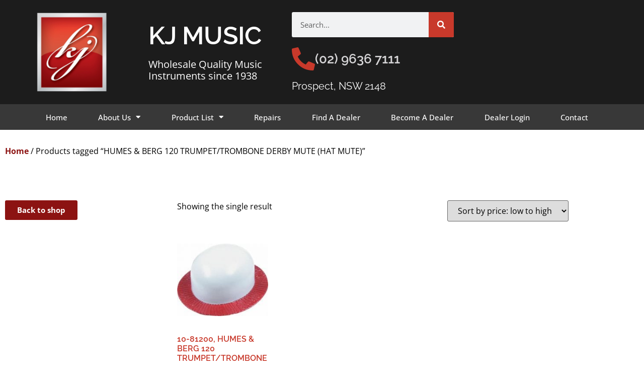

--- FILE ---
content_type: text/html; charset=UTF-8
request_url: https://www.kjmusic.com.au/product-tag/humes-berg-120-trumpet-trombone-derby-mute-hat-mute/
body_size: 21120
content:
<!doctype html><html lang="en-US"><head><meta charset="UTF-8"><meta name="viewport" content="width=device-width, initial-scale=1"><link rel="profile" href="https://gmpg.org/xfn/11"><meta name='robots' content='index, follow, max-image-preview:large, max-snippet:-1, max-video-preview:-1' /><title>HUMES &amp; BERG 120 TRUMPET/TROMBONE DERBY MUTE (HAT MUTE) Archives - KJ Music</title><link rel="canonical" href="https://www.kjmusic.com.au/product-tag/humes-berg-120-trumpet-trombone-derby-mute-hat-mute/" /><meta property="og:locale" content="en_US" /><meta property="og:type" content="article" /><meta property="og:title" content="HUMES &amp; BERG 120 TRUMPET/TROMBONE DERBY MUTE (HAT MUTE) Archives - KJ Music" /><meta property="og:url" content="https://www.kjmusic.com.au/product-tag/humes-berg-120-trumpet-trombone-derby-mute-hat-mute/" /><meta property="og:site_name" content="KJ Music" /><meta name="twitter:card" content="summary_large_image" /> <script type="application/ld+json" class="yoast-schema-graph">{"@context":"https://schema.org","@graph":[{"@type":"CollectionPage","@id":"https://www.kjmusic.com.au/product-tag/humes-berg-120-trumpet-trombone-derby-mute-hat-mute/","url":"https://www.kjmusic.com.au/product-tag/humes-berg-120-trumpet-trombone-derby-mute-hat-mute/","name":"HUMES &amp; BERG 120 TRUMPET/TROMBONE DERBY MUTE (HAT MUTE) Archives - KJ Music","isPartOf":{"@id":"https://www.kjmusic.com.au/#website"},"primaryImageOfPage":{"@id":"https://www.kjmusic.com.au/product-tag/humes-berg-120-trumpet-trombone-derby-mute-hat-mute/#primaryimage"},"image":{"@id":"https://www.kjmusic.com.au/product-tag/humes-berg-120-trumpet-trombone-derby-mute-hat-mute/#primaryimage"},"thumbnailUrl":"https://www.kjmusic.com.au/wp-content/uploads/2014/02/HBHatMute1.jpg","breadcrumb":{"@id":"https://www.kjmusic.com.au/product-tag/humes-berg-120-trumpet-trombone-derby-mute-hat-mute/#breadcrumb"},"inLanguage":"en-US"},{"@type":"ImageObject","inLanguage":"en-US","@id":"https://www.kjmusic.com.au/product-tag/humes-berg-120-trumpet-trombone-derby-mute-hat-mute/#primaryimage","url":"https://www.kjmusic.com.au/wp-content/uploads/2014/02/HBHatMute1.jpg","contentUrl":"https://www.kjmusic.com.au/wp-content/uploads/2014/02/HBHatMute1.jpg","width":357,"height":284},{"@type":"BreadcrumbList","@id":"https://www.kjmusic.com.au/product-tag/humes-berg-120-trumpet-trombone-derby-mute-hat-mute/#breadcrumb","itemListElement":[{"@type":"ListItem","position":1,"name":"Home","item":"https://www.kjmusic.com.au/"},{"@type":"ListItem","position":2,"name":"HUMES &amp; BERG 120 TRUMPET/TROMBONE DERBY MUTE (HAT MUTE)"}]},{"@type":"WebSite","@id":"https://www.kjmusic.com.au/#website","url":"https://www.kjmusic.com.au/","name":"KJ Music","description":"Wholesalers of quality musical instruments since 1938","publisher":{"@id":"https://www.kjmusic.com.au/#organization"},"potentialAction":[{"@type":"SearchAction","target":{"@type":"EntryPoint","urlTemplate":"https://www.kjmusic.com.au/?s={search_term_string}"},"query-input":{"@type":"PropertyValueSpecification","valueRequired":true,"valueName":"search_term_string"}}],"inLanguage":"en-US"},{"@type":"Organization","@id":"https://www.kjmusic.com.au/#organization","name":"KJ Music","url":"https://www.kjmusic.com.au/","logo":{"@type":"ImageObject","inLanguage":"en-US","@id":"https://www.kjmusic.com.au/#/schema/logo/image/","url":"https://www.kjmusic.com.au/wp-content/uploads/KJ-Music-Wholesale-Musical-Instruments-Logo-May-2024.png","contentUrl":"https://www.kjmusic.com.au/wp-content/uploads/KJ-Music-Wholesale-Musical-Instruments-Logo-May-2024.png","width":200,"height":200,"caption":"KJ Music"},"image":{"@id":"https://www.kjmusic.com.au/#/schema/logo/image/"}}]}</script> <link rel="alternate" type="application/rss+xml" title="KJ Music &raquo; Feed" href="https://www.kjmusic.com.au/feed/" /><link rel="alternate" type="application/rss+xml" title="KJ Music &raquo; Comments Feed" href="https://www.kjmusic.com.au/comments/feed/" /><link rel="alternate" type="application/rss+xml" title="KJ Music &raquo; HUMES &amp; BERG 120 TRUMPET/TROMBONE DERBY MUTE (HAT MUTE) Tag Feed" href="https://www.kjmusic.com.au/product-tag/humes-berg-120-trumpet-trombone-derby-mute-hat-mute/feed/" /><style id='wp-img-auto-sizes-contain-inline-css'>img:is([sizes=auto i],[sizes^="auto," i]){contain-intrinsic-size:3000px 1500px}</style><style id='wp-emoji-styles-inline-css'>img.wp-smiley,img.emoji{display:inline!important;border:none!important;box-shadow:none!important;height:1em!important;width:1em!important;margin:0 0.07em!important;vertical-align:-0.1em!important;background:none!important;padding:0!important}</style><link data-optimized="1" rel='stylesheet' id='wp-block-library-css' href='https://www.kjmusic.com.au/wp-content/litespeed/css/35e5d34311fd0ead8bb161dc66cb2085.css?ver=0e4a2' media='all' /><link data-optimized="1" rel='stylesheet' id='yith-wcan-shortcodes-css' href='https://www.kjmusic.com.au/wp-content/litespeed/css/0c90600d9f0c72d824e6b2368d183dab.css?ver=2f911' media='all' /><style id='yith-wcan-shortcodes-inline-css'>:root{--yith-wcan-filters_colors_titles:#434343;--yith-wcan-filters_colors_background:#FFFFFF;--yith-wcan-filters_colors_accent:#A7144C;--yith-wcan-filters_colors_accent_r:167;--yith-wcan-filters_colors_accent_g:20;--yith-wcan-filters_colors_accent_b:76;--yith-wcan-color_swatches_border_radius:100%;--yith-wcan-color_swatches_size:30px;--yith-wcan-labels_style_background:#FFFFFF;--yith-wcan-labels_style_background_hover:#A7144C;--yith-wcan-labels_style_background_active:#A7144C;--yith-wcan-labels_style_text:#434343;--yith-wcan-labels_style_text_hover:#FFFFFF;--yith-wcan-labels_style_text_active:#FFFFFF;--yith-wcan-anchors_style_text:#434343;--yith-wcan-anchors_style_text_hover:#A7144C;--yith-wcan-anchors_style_text_active:#A7144C}</style><style id='global-styles-inline-css'>:root{--wp--preset--aspect-ratio--square:1;--wp--preset--aspect-ratio--4-3:4/3;--wp--preset--aspect-ratio--3-4:3/4;--wp--preset--aspect-ratio--3-2:3/2;--wp--preset--aspect-ratio--2-3:2/3;--wp--preset--aspect-ratio--16-9:16/9;--wp--preset--aspect-ratio--9-16:9/16;--wp--preset--color--black:#000000;--wp--preset--color--cyan-bluish-gray:#abb8c3;--wp--preset--color--white:#ffffff;--wp--preset--color--pale-pink:#f78da7;--wp--preset--color--vivid-red:#cf2e2e;--wp--preset--color--luminous-vivid-orange:#ff6900;--wp--preset--color--luminous-vivid-amber:#fcb900;--wp--preset--color--light-green-cyan:#7bdcb5;--wp--preset--color--vivid-green-cyan:#00d084;--wp--preset--color--pale-cyan-blue:#8ed1fc;--wp--preset--color--vivid-cyan-blue:#0693e3;--wp--preset--color--vivid-purple:#9b51e0;--wp--preset--gradient--vivid-cyan-blue-to-vivid-purple:linear-gradient(135deg,rgb(6,147,227) 0%,rgb(155,81,224) 100%);--wp--preset--gradient--light-green-cyan-to-vivid-green-cyan:linear-gradient(135deg,rgb(122,220,180) 0%,rgb(0,208,130) 100%);--wp--preset--gradient--luminous-vivid-amber-to-luminous-vivid-orange:linear-gradient(135deg,rgb(252,185,0) 0%,rgb(255,105,0) 100%);--wp--preset--gradient--luminous-vivid-orange-to-vivid-red:linear-gradient(135deg,rgb(255,105,0) 0%,rgb(207,46,46) 100%);--wp--preset--gradient--very-light-gray-to-cyan-bluish-gray:linear-gradient(135deg,rgb(238,238,238) 0%,rgb(169,184,195) 100%);--wp--preset--gradient--cool-to-warm-spectrum:linear-gradient(135deg,rgb(74,234,220) 0%,rgb(151,120,209) 20%,rgb(207,42,186) 40%,rgb(238,44,130) 60%,rgb(251,105,98) 80%,rgb(254,248,76) 100%);--wp--preset--gradient--blush-light-purple:linear-gradient(135deg,rgb(255,206,236) 0%,rgb(152,150,240) 100%);--wp--preset--gradient--blush-bordeaux:linear-gradient(135deg,rgb(254,205,165) 0%,rgb(254,45,45) 50%,rgb(107,0,62) 100%);--wp--preset--gradient--luminous-dusk:linear-gradient(135deg,rgb(255,203,112) 0%,rgb(199,81,192) 50%,rgb(65,88,208) 100%);--wp--preset--gradient--pale-ocean:linear-gradient(135deg,rgb(255,245,203) 0%,rgb(182,227,212) 50%,rgb(51,167,181) 100%);--wp--preset--gradient--electric-grass:linear-gradient(135deg,rgb(202,248,128) 0%,rgb(113,206,126) 100%);--wp--preset--gradient--midnight:linear-gradient(135deg,rgb(2,3,129) 0%,rgb(40,116,252) 100%);--wp--preset--font-size--small:13px;--wp--preset--font-size--medium:20px;--wp--preset--font-size--large:36px;--wp--preset--font-size--x-large:42px;--wp--preset--spacing--20:0.44rem;--wp--preset--spacing--30:0.67rem;--wp--preset--spacing--40:1rem;--wp--preset--spacing--50:1.5rem;--wp--preset--spacing--60:2.25rem;--wp--preset--spacing--70:3.38rem;--wp--preset--spacing--80:5.06rem;--wp--preset--shadow--natural:6px 6px 9px rgba(0, 0, 0, 0.2);--wp--preset--shadow--deep:12px 12px 50px rgba(0, 0, 0, 0.4);--wp--preset--shadow--sharp:6px 6px 0px rgba(0, 0, 0, 0.2);--wp--preset--shadow--outlined:6px 6px 0px -3px rgb(255, 255, 255), 6px 6px rgb(0, 0, 0);--wp--preset--shadow--crisp:6px 6px 0px rgb(0, 0, 0)}:root{--wp--style--global--content-size:800px;--wp--style--global--wide-size:1200px}:where(body){margin:0}.wp-site-blocks>.alignleft{float:left;margin-right:2em}.wp-site-blocks>.alignright{float:right;margin-left:2em}.wp-site-blocks>.aligncenter{justify-content:center;margin-left:auto;margin-right:auto}:where(.wp-site-blocks)>*{margin-block-start:24px;margin-block-end:0}:where(.wp-site-blocks)>:first-child{margin-block-start:0}:where(.wp-site-blocks)>:last-child{margin-block-end:0}:root{--wp--style--block-gap:24px}:root :where(.is-layout-flow)>:first-child{margin-block-start:0}:root :where(.is-layout-flow)>:last-child{margin-block-end:0}:root :where(.is-layout-flow)>*{margin-block-start:24px;margin-block-end:0}:root :where(.is-layout-constrained)>:first-child{margin-block-start:0}:root :where(.is-layout-constrained)>:last-child{margin-block-end:0}:root :where(.is-layout-constrained)>*{margin-block-start:24px;margin-block-end:0}:root :where(.is-layout-flex){gap:24px}:root :where(.is-layout-grid){gap:24px}.is-layout-flow>.alignleft{float:left;margin-inline-start:0;margin-inline-end:2em}.is-layout-flow>.alignright{float:right;margin-inline-start:2em;margin-inline-end:0}.is-layout-flow>.aligncenter{margin-left:auto!important;margin-right:auto!important}.is-layout-constrained>.alignleft{float:left;margin-inline-start:0;margin-inline-end:2em}.is-layout-constrained>.alignright{float:right;margin-inline-start:2em;margin-inline-end:0}.is-layout-constrained>.aligncenter{margin-left:auto!important;margin-right:auto!important}.is-layout-constrained>:where(:not(.alignleft):not(.alignright):not(.alignfull)){max-width:var(--wp--style--global--content-size);margin-left:auto!important;margin-right:auto!important}.is-layout-constrained>.alignwide{max-width:var(--wp--style--global--wide-size)}body .is-layout-flex{display:flex}.is-layout-flex{flex-wrap:wrap;align-items:center}.is-layout-flex>:is(*,div){margin:0}body .is-layout-grid{display:grid}.is-layout-grid>:is(*,div){margin:0}body{padding-top:0;padding-right:0;padding-bottom:0;padding-left:0}a:where(:not(.wp-element-button)){text-decoration:underline}:root :where(.wp-element-button,.wp-block-button__link){background-color:#32373c;border-width:0;color:#fff;font-family:inherit;font-size:inherit;font-style:inherit;font-weight:inherit;letter-spacing:inherit;line-height:inherit;padding-top:calc(0.667em + 2px);padding-right:calc(1.333em + 2px);padding-bottom:calc(0.667em + 2px);padding-left:calc(1.333em + 2px);text-decoration:none;text-transform:inherit}.has-black-color{color:var(--wp--preset--color--black)!important}.has-cyan-bluish-gray-color{color:var(--wp--preset--color--cyan-bluish-gray)!important}.has-white-color{color:var(--wp--preset--color--white)!important}.has-pale-pink-color{color:var(--wp--preset--color--pale-pink)!important}.has-vivid-red-color{color:var(--wp--preset--color--vivid-red)!important}.has-luminous-vivid-orange-color{color:var(--wp--preset--color--luminous-vivid-orange)!important}.has-luminous-vivid-amber-color{color:var(--wp--preset--color--luminous-vivid-amber)!important}.has-light-green-cyan-color{color:var(--wp--preset--color--light-green-cyan)!important}.has-vivid-green-cyan-color{color:var(--wp--preset--color--vivid-green-cyan)!important}.has-pale-cyan-blue-color{color:var(--wp--preset--color--pale-cyan-blue)!important}.has-vivid-cyan-blue-color{color:var(--wp--preset--color--vivid-cyan-blue)!important}.has-vivid-purple-color{color:var(--wp--preset--color--vivid-purple)!important}.has-black-background-color{background-color:var(--wp--preset--color--black)!important}.has-cyan-bluish-gray-background-color{background-color:var(--wp--preset--color--cyan-bluish-gray)!important}.has-white-background-color{background-color:var(--wp--preset--color--white)!important}.has-pale-pink-background-color{background-color:var(--wp--preset--color--pale-pink)!important}.has-vivid-red-background-color{background-color:var(--wp--preset--color--vivid-red)!important}.has-luminous-vivid-orange-background-color{background-color:var(--wp--preset--color--luminous-vivid-orange)!important}.has-luminous-vivid-amber-background-color{background-color:var(--wp--preset--color--luminous-vivid-amber)!important}.has-light-green-cyan-background-color{background-color:var(--wp--preset--color--light-green-cyan)!important}.has-vivid-green-cyan-background-color{background-color:var(--wp--preset--color--vivid-green-cyan)!important}.has-pale-cyan-blue-background-color{background-color:var(--wp--preset--color--pale-cyan-blue)!important}.has-vivid-cyan-blue-background-color{background-color:var(--wp--preset--color--vivid-cyan-blue)!important}.has-vivid-purple-background-color{background-color:var(--wp--preset--color--vivid-purple)!important}.has-black-border-color{border-color:var(--wp--preset--color--black)!important}.has-cyan-bluish-gray-border-color{border-color:var(--wp--preset--color--cyan-bluish-gray)!important}.has-white-border-color{border-color:var(--wp--preset--color--white)!important}.has-pale-pink-border-color{border-color:var(--wp--preset--color--pale-pink)!important}.has-vivid-red-border-color{border-color:var(--wp--preset--color--vivid-red)!important}.has-luminous-vivid-orange-border-color{border-color:var(--wp--preset--color--luminous-vivid-orange)!important}.has-luminous-vivid-amber-border-color{border-color:var(--wp--preset--color--luminous-vivid-amber)!important}.has-light-green-cyan-border-color{border-color:var(--wp--preset--color--light-green-cyan)!important}.has-vivid-green-cyan-border-color{border-color:var(--wp--preset--color--vivid-green-cyan)!important}.has-pale-cyan-blue-border-color{border-color:var(--wp--preset--color--pale-cyan-blue)!important}.has-vivid-cyan-blue-border-color{border-color:var(--wp--preset--color--vivid-cyan-blue)!important}.has-vivid-purple-border-color{border-color:var(--wp--preset--color--vivid-purple)!important}.has-vivid-cyan-blue-to-vivid-purple-gradient-background{background:var(--wp--preset--gradient--vivid-cyan-blue-to-vivid-purple)!important}.has-light-green-cyan-to-vivid-green-cyan-gradient-background{background:var(--wp--preset--gradient--light-green-cyan-to-vivid-green-cyan)!important}.has-luminous-vivid-amber-to-luminous-vivid-orange-gradient-background{background:var(--wp--preset--gradient--luminous-vivid-amber-to-luminous-vivid-orange)!important}.has-luminous-vivid-orange-to-vivid-red-gradient-background{background:var(--wp--preset--gradient--luminous-vivid-orange-to-vivid-red)!important}.has-very-light-gray-to-cyan-bluish-gray-gradient-background{background:var(--wp--preset--gradient--very-light-gray-to-cyan-bluish-gray)!important}.has-cool-to-warm-spectrum-gradient-background{background:var(--wp--preset--gradient--cool-to-warm-spectrum)!important}.has-blush-light-purple-gradient-background{background:var(--wp--preset--gradient--blush-light-purple)!important}.has-blush-bordeaux-gradient-background{background:var(--wp--preset--gradient--blush-bordeaux)!important}.has-luminous-dusk-gradient-background{background:var(--wp--preset--gradient--luminous-dusk)!important}.has-pale-ocean-gradient-background{background:var(--wp--preset--gradient--pale-ocean)!important}.has-electric-grass-gradient-background{background:var(--wp--preset--gradient--electric-grass)!important}.has-midnight-gradient-background{background:var(--wp--preset--gradient--midnight)!important}.has-small-font-size{font-size:var(--wp--preset--font-size--small)!important}.has-medium-font-size{font-size:var(--wp--preset--font-size--medium)!important}.has-large-font-size{font-size:var(--wp--preset--font-size--large)!important}.has-x-large-font-size{font-size:var(--wp--preset--font-size--x-large)!important}:root :where(.wp-block-pullquote){font-size:1.5em;line-height:1.6}</style><link data-optimized="1" rel='stylesheet' id='woocommerce-layout-css' href='https://www.kjmusic.com.au/wp-content/litespeed/css/eec33e216902a2d5278ffd089e998e24.css?ver=79bb1' media='all' /><link data-optimized="1" rel='stylesheet' id='woocommerce-smallscreen-css' href='https://www.kjmusic.com.au/wp-content/litespeed/css/ea7c79cb81175ac9b017200040eba46f.css?ver=3bb35' media='only screen and (max-width: 768px)' /><link data-optimized="1" rel='stylesheet' id='woocommerce-general-css' href='https://www.kjmusic.com.au/wp-content/litespeed/css/1f48edb69b3a0b49a2386e144de680ef.css?ver=4d0ee' media='all' /><style id='woocommerce-inline-inline-css'>.woocommerce form .form-row .required{visibility:visible}</style><link data-optimized="1" rel='stylesheet' id='hello-elementor-css' href='https://www.kjmusic.com.au/wp-content/litespeed/css/064448a23b2642baf9d7e3cd1d5e3ecd.css?ver=bd75a' media='all' /><link data-optimized="1" rel='stylesheet' id='hello-elementor-theme-style-css' href='https://www.kjmusic.com.au/wp-content/litespeed/css/b678e75c315d892988b9ffe7141b28fc.css?ver=1a7da' media='all' /><link data-optimized="1" rel='stylesheet' id='hello-elementor-header-footer-css' href='https://www.kjmusic.com.au/wp-content/litespeed/css/3f64516c085e867671a61117fb85f959.css?ver=6334f' media='all' /><link data-optimized="1" rel='stylesheet' id='elementor-frontend-css' href='https://www.kjmusic.com.au/wp-content/litespeed/css/edd4c5fc01c47f9e4ea23a5123b0b6a8.css?ver=7d070' media='all' /><link data-optimized="1" rel='stylesheet' id='elementor-post-33445-css' href='https://www.kjmusic.com.au/wp-content/litespeed/css/412b82182302d8ecd3c7e275a2c7b8e0.css?ver=35f12' media='all' /><link data-optimized="1" rel='stylesheet' id='widget-image-css' href='https://www.kjmusic.com.au/wp-content/litespeed/css/77200bcae8334490eedf4ae5585349a7.css?ver=e6cb6' media='all' /><link data-optimized="1" rel='stylesheet' id='widget-heading-css' href='https://www.kjmusic.com.au/wp-content/litespeed/css/1438e3c675a9c95aa123a0591e869a81.css?ver=00f39' media='all' /><link data-optimized="1" rel='stylesheet' id='widget-search-form-css' href='https://www.kjmusic.com.au/wp-content/litespeed/css/5ca704ac5507720d406670e43712ac1e.css?ver=0a420' media='all' /><link data-optimized="1" rel='stylesheet' id='elementor-icons-shared-0-css' href='https://www.kjmusic.com.au/wp-content/litespeed/css/045eb12ff56c80103f39958cfe9f9b58.css?ver=83acc' media='all' /><link data-optimized="1" rel='stylesheet' id='elementor-icons-fa-solid-css' href='https://www.kjmusic.com.au/wp-content/litespeed/css/e88476e7b3c49c25a6d1ee050b6a5b57.css?ver=b2ab1' media='all' /><link data-optimized="1" rel='stylesheet' id='widget-icon-box-css' href='https://www.kjmusic.com.au/wp-content/litespeed/css/6effce9e06fcf6ba0fe49e7e44551873.css?ver=7a6df' media='all' /><link data-optimized="1" rel='stylesheet' id='widget-nav-menu-css' href='https://www.kjmusic.com.au/wp-content/litespeed/css/2329b7cfd56de508d588dd08d8d5d4aa.css?ver=83fde' media='all' /><link data-optimized="1" rel='stylesheet' id='e-sticky-css' href='https://www.kjmusic.com.au/wp-content/litespeed/css/fe60a6e3f05010723d2600c97e7ee389.css?ver=b13be' media='all' /><link data-optimized="1" rel='stylesheet' id='widget-icon-list-css' href='https://www.kjmusic.com.au/wp-content/litespeed/css/adb405809f0d7f69aa231c8c9d3a2695.css?ver=e60c3' media='all' /><link data-optimized="1" rel='stylesheet' id='widget-woocommerce-products-css' href='https://www.kjmusic.com.au/wp-content/litespeed/css/57356f34d96db4676d3bc6e1b705731a.css?ver=37cc7' media='all' /><link data-optimized="1" rel='stylesheet' id='widget-woocommerce-products-archive-css' href='https://www.kjmusic.com.au/wp-content/litespeed/css/e864c514aa69a27f635af822fbb7bfe1.css?ver=e841a' media='all' /><link data-optimized="1" rel='stylesheet' id='elementor-icons-css' href='https://www.kjmusic.com.au/wp-content/litespeed/css/8c10e0c8a41ec8e6e19a5169a000371c.css?ver=29bf7' media='all' /><link data-optimized="1" rel='stylesheet' id='elementor-post-33630-css' href='https://www.kjmusic.com.au/wp-content/litespeed/css/7a36b530914c20fa9e49d538eaac190e.css?ver=25e64' media='all' /><link data-optimized="1" rel='stylesheet' id='elementor-post-33649-css' href='https://www.kjmusic.com.au/wp-content/litespeed/css/28f065d924de28fdbdde4a6d0a2f1a84.css?ver=ecdb6' media='all' /><link data-optimized="1" rel='stylesheet' id='elementor-post-33708-css' href='https://www.kjmusic.com.au/wp-content/litespeed/css/6c3d386f3db754a8c5a4a52ff162eceb.css?ver=d1ca9' media='all' /><link data-optimized="1" rel='stylesheet' id='yith_ywraq_frontend-css' href='https://www.kjmusic.com.au/wp-content/litespeed/css/ec118613a009a1aae068cd6cc6f16437.css?ver=53547' media='all' /><style id='yith_ywraq_frontend-inline-css'>:root{--ywraq_layout_button_bg_color:rgb(0,0,0);--ywraq_layout_button_bg_color_hover:rgba(0,0,0,0.7);--ywraq_layout_button_border_color:rgb(255,255,255);--ywraq_layout_button_border_color_hover:rgb(255,255,255);--ywraq_layout_button_color:#ffffff;--ywraq_layout_button_color_hover:#ffffff;--ywraq_checkout_button_bg_color:rgb(0,0,0);--ywraq_checkout_button_bg_color_hover:rgba(0,0,0,0.7);--ywraq_checkout_button_border_color:rgb(255,255,255);--ywraq_checkout_button_border_color_hover:rgb(255,255,255);--ywraq_checkout_button_color:#ffffff;--ywraq_checkout_button_color_hover:#ffffff;--ywraq_accept_button_bg_color:rgb(0,0,0);--ywraq_accept_button_bg_color_hover:rgba(0,0,0,0.7);--ywraq_accept_button_border_color:rgb(255,255,255);--ywraq_accept_button_border_color_hover:rgb(255,255,255);--ywraq_accept_button_color:#ffffff;--ywraq_accept_button_color_hover:#ffffff;--ywraq_reject_button_bg_color:transparent;--ywraq_reject_button_bg_color_hover:#CC2B2B;--ywraq_reject_button_border_color:rgb(255,255,255);--ywraq_reject_button_border_color_hover:rgb(252,252,252);--ywraq_reject_button_color:#CC2B2B;--ywraq_reject_button_color_hover:#ffffff}</style><link data-optimized="1" rel='stylesheet' id='ywraq-default-form-css' href='https://www.kjmusic.com.au/wp-content/litespeed/css/b833fb84c5546465601a17ead4865636.css?ver=a4a0e' media='all' /><link data-optimized="1" rel='stylesheet' id='elementor-gf-local-raleway-css' href='https://www.kjmusic.com.au/wp-content/litespeed/css/99cbce8f12af8253a505c99b55e321b3.css?ver=b5f9f' media='all' /><link data-optimized="1" rel='stylesheet' id='elementor-gf-local-opensans-css' href='https://www.kjmusic.com.au/wp-content/litespeed/css/c188d17cca9f988e5d0d918032edb532.css?ver=c6bff' media='all' /> <script src="https://www.kjmusic.com.au/wp-includes/js/jquery/jquery.min.js?ver=3.7.1" id="jquery-core-js"></script> <script data-optimized="1" src="https://www.kjmusic.com.au/wp-content/litespeed/js/bfc238173442ef51f4b7d9fe87aaa479.js?ver=b3c37" id="jquery-migrate-js"></script> <script data-optimized="1" src="https://www.kjmusic.com.au/wp-content/litespeed/js/73e7c38e9355ef1b94ca90a0ede6062d.js?ver=eaca3" id="wc-jquery-blockui-js" defer data-wp-strategy="defer"></script> <script data-optimized="1" src="https://www.kjmusic.com.au/wp-content/litespeed/js/ccc659c43623c30bfe6434d3baf6bf80.js?ver=6d43f" id="wc-js-cookie-js" defer data-wp-strategy="defer"></script> <script data-optimized="1" id="woocommerce-js-extra">var woocommerce_params={"ajax_url":"/wp-admin/admin-ajax.php","wc_ajax_url":"/?wc-ajax=%%endpoint%%","i18n_password_show":"Show password","i18n_password_hide":"Hide password"}</script> <script data-optimized="1" src="https://www.kjmusic.com.au/wp-content/litespeed/js/caa960c2016f9b0c81686a6a83c9c9a9.js?ver=e4689" id="woocommerce-js" defer data-wp-strategy="defer"></script> <script data-optimized="1" id="wc-country-select-js-extra">var wc_country_select_params={"countries":"{\"AU\":{\"ACT\":\"Australian Capital Territory\",\"NSW\":\"New South Wales\",\"NT\":\"Northern Territory\",\"QLD\":\"Queensland\",\"SA\":\"South Australia\",\"TAS\":\"Tasmania\",\"VIC\":\"Victoria\",\"WA\":\"Western Australia\"}}","i18n_select_state_text":"Select an option\u2026","i18n_no_matches":"No matches found","i18n_ajax_error":"Loading failed","i18n_input_too_short_1":"Please enter 1 or more characters","i18n_input_too_short_n":"Please enter %qty% or more characters","i18n_input_too_long_1":"Please delete 1 character","i18n_input_too_long_n":"Please delete %qty% characters","i18n_selection_too_long_1":"You can only select 1 item","i18n_selection_too_long_n":"You can only select %qty% items","i18n_load_more":"Loading more results\u2026","i18n_searching":"Searching\u2026"}</script> <script data-optimized="1" src="https://www.kjmusic.com.au/wp-content/litespeed/js/822f705a871223df6ab9365ef00e0c4c.js?ver=4f5f8" id="wc-country-select-js" defer data-wp-strategy="defer"></script> <script data-optimized="1" id="wc-address-i18n-js-extra">var wc_address_i18n_params={"locale":"{\"AU\":{\"city\":{\"label\":\"Suburb\"},\"postcode\":{\"label\":\"Postcode\"},\"state\":{\"label\":\"State\"}},\"default\":{\"first_name\":{\"label\":\"First name\",\"required\":true,\"class\":[\"form-row-first\"],\"autocomplete\":\"given-name\",\"priority\":10},\"last_name\":{\"label\":\"Last name\",\"required\":true,\"class\":[\"form-row-last\"],\"autocomplete\":\"family-name\",\"priority\":20},\"company\":{\"label\":\"Company name\",\"class\":[\"form-row-wide\"],\"autocomplete\":\"organization\",\"priority\":30,\"required\":false},\"country\":{\"type\":\"country\",\"label\":\"Country / Region\",\"required\":true,\"class\":[\"form-row-wide\",\"address-field\",\"update_totals_on_change\"],\"autocomplete\":\"country\",\"priority\":40},\"address_1\":{\"label\":\"Street address\",\"placeholder\":\"House number and street name\",\"required\":true,\"class\":[\"form-row-wide\",\"address-field\"],\"autocomplete\":\"address-line1\",\"priority\":50},\"address_2\":{\"label\":\"Apartment, suite, unit, etc.\",\"label_class\":[\"screen-reader-text\"],\"placeholder\":\"Apartment, suite, unit, etc. (optional)\",\"class\":[\"form-row-wide\",\"address-field\"],\"autocomplete\":\"address-line2\",\"priority\":60,\"required\":false},\"city\":{\"label\":\"Town / City\",\"required\":true,\"class\":[\"form-row-wide\",\"address-field\"],\"autocomplete\":\"address-level2\",\"priority\":70},\"state\":{\"type\":\"state\",\"label\":\"State / County\",\"required\":true,\"class\":[\"form-row-wide\",\"address-field\"],\"validate\":[\"state\"],\"autocomplete\":\"address-level1\",\"priority\":80},\"postcode\":{\"label\":\"Postcode / ZIP\",\"required\":true,\"class\":[\"form-row-wide\",\"address-field\"],\"validate\":[\"postcode\"],\"autocomplete\":\"postal-code\",\"priority\":90}}}","locale_fields":"{\"address_1\":\"#billing_address_1_field, #shipping_address_1_field\",\"address_2\":\"#billing_address_2_field, #shipping_address_2_field\",\"state\":\"#billing_state_field, #shipping_state_field, #calc_shipping_state_field\",\"postcode\":\"#billing_postcode_field, #shipping_postcode_field, #calc_shipping_postcode_field\",\"city\":\"#billing_city_field, #shipping_city_field, #calc_shipping_city_field\"}","i18n_required_text":"required","i18n_optional_text":"optional"}</script> <script data-optimized="1" src="https://www.kjmusic.com.au/wp-content/litespeed/js/8e470b8a0be292f403ee84bf60fec2d0.js?ver=b1ff0" id="wc-address-i18n-js" defer data-wp-strategy="defer"></script> <link rel="https://api.w.org/" href="https://www.kjmusic.com.au/wp-json/" /><link rel="alternate" title="JSON" type="application/json" href="https://www.kjmusic.com.au/wp-json/wp/v2/product_tag/5950" /><link rel="EditURI" type="application/rsd+xml" title="RSD" href="https://www.kjmusic.com.au/xmlrpc.php?rsd" /><meta name="generator" content="WordPress 6.9" /><meta name="generator" content="WooCommerce 10.4.3" />
<noscript><style>.woocommerce-product-gallery{ opacity: 1 !important; }</style></noscript><meta name="generator" content="Elementor 3.34.1; features: additional_custom_breakpoints; settings: css_print_method-external, google_font-enabled, font_display-swap"><style>.e-con.e-parent:nth-of-type(n+4):not(.e-lazyloaded):not(.e-no-lazyload),.e-con.e-parent:nth-of-type(n+4):not(.e-lazyloaded):not(.e-no-lazyload) *{background-image:none!important}@media screen and (max-height:1024px){.e-con.e-parent:nth-of-type(n+3):not(.e-lazyloaded):not(.e-no-lazyload),.e-con.e-parent:nth-of-type(n+3):not(.e-lazyloaded):not(.e-no-lazyload) *{background-image:none!important}}@media screen and (max-height:640px){.e-con.e-parent:nth-of-type(n+2):not(.e-lazyloaded):not(.e-no-lazyload),.e-con.e-parent:nth-of-type(n+2):not(.e-lazyloaded):not(.e-no-lazyload) *{background-image:none!important}}</style><meta name="theme-color" content="#FFFFFF"><link rel="icon" href="https://www.kjmusic.com.au/wp-content/uploads/KJ-Music-Wholesale-Musical-Instruments-Logo-May-2024.png" sizes="32x32" /><link rel="icon" href="https://www.kjmusic.com.au/wp-content/uploads/KJ-Music-Wholesale-Musical-Instruments-Logo-May-2024.png" sizes="192x192" /><link rel="apple-touch-icon" href="https://www.kjmusic.com.au/wp-content/uploads/KJ-Music-Wholesale-Musical-Instruments-Logo-May-2024.png" /><meta name="msapplication-TileImage" content="https://www.kjmusic.com.au/wp-content/uploads/KJ-Music-Wholesale-Musical-Instruments-Logo-May-2024.png" /><style id="wp-custom-css">@media only screen and (min-width :1024px){.widget_ywraq_mini_list_quote:hover .yith-ywraq-list-wrapper{min-height:250px;top:40px}.widget_ywraq_mini_list_quote:hover .yith-ywraq-list-content{top:30px}.widget.woocommerce.widget_ywraq_mini_list_quote:hover .yith-ywraq-list-wrapper .yith-ywraq-list-content *{pointer-events:all!important}}.ywraq-quote-icon-icon_quote::before{color:#fff!important}.yith-ywraq-list-widget-wrapper .raq-items-number{color:#fff}.yith-ywraq-list-widget-wrapper .yith-ywraq-list-item-info img{min-width:60px}.yith-ywraq-list-widget-wrapper .yith-ywraq-list{padding:0}</style></head><body class="archive tax-product_tag term-humes-berg-120-trumpet-trombone-derby-mute-hat-mute term-5950 wp-custom-logo wp-embed-responsive wp-theme-hello-elementor theme-hello-elementor woocommerce woocommerce-page woocommerce-no-js yith-wcan-free hello-elementor-default elementor-page-33708 elementor-default elementor-template-full-width elementor-kit-33445"><a class="skip-link screen-reader-text" href="#content">Skip to content</a><header data-elementor-type="header" data-elementor-id="33630" class="elementor elementor-33630 elementor-location-header" data-elementor-post-type="elementor_library"><header class="elementor-section elementor-top-section elementor-element elementor-element-1ea11295 elementor-section-content-middle elementor-section-height-min-height elementor-section-boxed elementor-section-height-default elementor-section-items-middle" data-id="1ea11295" data-element_type="section" data-settings="{&quot;background_background&quot;:&quot;classic&quot;}"><div class="elementor-container elementor-column-gap-default"><div class="elementor-column elementor-col-25 elementor-top-column elementor-element elementor-element-709841ee" data-id="709841ee" data-element_type="column"><div class="elementor-widget-wrap elementor-element-populated"><div class="elementor-element elementor-element-31d2c05e elementor-widget elementor-widget-theme-site-logo elementor-widget-image" data-id="31d2c05e" data-element_type="widget" data-widget_type="theme-site-logo.default"><div class="elementor-widget-container">
<a href="https://www.kjmusic.com.au">
<img data-lazyloaded="1" src="[data-uri]" width="200" height="200" data-src="https://www.kjmusic.com.au/wp-content/uploads/KJ-Music-Wholesale-Musical-Instruments-Logo-May-2024.png" class="attachment-full size-full wp-image-33851" alt="KJ Music Wholsale Quality Instruments New South Wales V2" /><noscript><img width="200" height="200" src="https://www.kjmusic.com.au/wp-content/uploads/KJ-Music-Wholesale-Musical-Instruments-Logo-May-2024.png" class="attachment-full size-full wp-image-33851" alt="KJ Music Wholsale Quality Instruments New South Wales V2" /></noscript>				</a></div></div></div></div><div class="elementor-column elementor-col-25 elementor-top-column elementor-element elementor-element-69a6e0c" data-id="69a6e0c" data-element_type="column"><div class="elementor-widget-wrap elementor-element-populated"><div class="elementor-element elementor-element-67eb0dc elementor-widget elementor-widget-heading" data-id="67eb0dc" data-element_type="widget" data-widget_type="heading.default"><div class="elementor-widget-container"><h2 class="elementor-heading-title elementor-size-default">KJ MUSIC</h2></div></div><div class="elementor-element elementor-element-90183ae elementor-widget elementor-widget-heading" data-id="90183ae" data-element_type="widget" data-widget_type="heading.default"><div class="elementor-widget-container"><p class="elementor-heading-title elementor-size-default">Wholesale Quality Music Instruments since 1938</p></div></div></div></div><div class="elementor-column elementor-col-25 elementor-top-column elementor-element elementor-element-6ae765c" data-id="6ae765c" data-element_type="column"><div class="elementor-widget-wrap elementor-element-populated"><div class="elementor-element elementor-element-c9d45e2 elementor-search-form--skin-classic elementor-search-form--button-type-icon elementor-search-form--icon-search elementor-widget elementor-widget-search-form" data-id="c9d45e2" data-element_type="widget" data-settings="{&quot;skin&quot;:&quot;classic&quot;}" data-widget_type="search-form.default"><div class="elementor-widget-container">
<search role="search"><form class="elementor-search-form" action="https://www.kjmusic.com.au" method="get"><div class="elementor-search-form__container">
<label class="elementor-screen-only" for="elementor-search-form-c9d45e2">Search</label>
<input id="elementor-search-form-c9d45e2" placeholder="Search..." class="elementor-search-form__input" type="search" name="s" value="">
<button class="elementor-search-form__submit" type="submit" aria-label="Search">
<i aria-hidden="true" class="fas fa-search"></i>													</button></div></form>
</search></div></div><div class="elementor-element elementor-element-bd02b7d elementor-position-inline-start elementor-mobile-position-inline-start elementor-tablet-position-block-start elementor-view-default elementor-widget elementor-widget-icon-box" data-id="bd02b7d" data-element_type="widget" data-widget_type="icon-box.default"><div class="elementor-widget-container"><div class="elementor-icon-box-wrapper"><div class="elementor-icon-box-icon">
<a href="tel:0296367111" class="elementor-icon" tabindex="-1" aria-label="(02) 9636 7111">
<i aria-hidden="true" class="fas fa-phone-alt"></i>				</a></div><div class="elementor-icon-box-content"><h3 class="elementor-icon-box-title">
<a href="tel:0296367111" >
(02) 9636 7111						</a></h3></div></div></div></div><div class="elementor-element elementor-element-3393f96 elementor-widget elementor-widget-heading" data-id="3393f96" data-element_type="widget" data-widget_type="heading.default"><div class="elementor-widget-container"><p class="elementor-heading-title elementor-size-default">Prospect, NSW 2148</p></div></div></div></div></div></header><nav class="elementor-section elementor-top-section elementor-element elementor-element-78c4e74d elementor-section-boxed elementor-section-height-default elementor-section-height-default" data-id="78c4e74d" data-element_type="section" data-settings="{&quot;background_background&quot;:&quot;classic&quot;,&quot;sticky&quot;:&quot;top&quot;,&quot;sticky_on&quot;:[&quot;desktop&quot;,&quot;tablet&quot;,&quot;mobile&quot;],&quot;sticky_offset&quot;:0,&quot;sticky_effects_offset&quot;:0,&quot;sticky_anchor_link_offset&quot;:0}"><div class="elementor-container elementor-column-gap-no"><div class="elementor-column elementor-col-100 elementor-top-column elementor-element elementor-element-6ff3955b" data-id="6ff3955b" data-element_type="column"><div class="elementor-widget-wrap elementor-element-populated"><div class="elementor-element elementor-element-3186b9ad elementor-nav-menu__align-justify elementor-nav-menu--dropdown-mobile elementor-nav-menu--stretch elementor-nav-menu__text-align-center elementor-nav-menu--toggle elementor-nav-menu--burger elementor-widget elementor-widget-nav-menu" data-id="3186b9ad" data-element_type="widget" data-settings="{&quot;full_width&quot;:&quot;stretch&quot;,&quot;layout&quot;:&quot;horizontal&quot;,&quot;submenu_icon&quot;:{&quot;value&quot;:&quot;&lt;i class=\&quot;fas fa-caret-down\&quot; aria-hidden=\&quot;true\&quot;&gt;&lt;\/i&gt;&quot;,&quot;library&quot;:&quot;fa-solid&quot;},&quot;toggle&quot;:&quot;burger&quot;}" data-widget_type="nav-menu.default"><div class="elementor-widget-container"><nav aria-label="Menu" class="elementor-nav-menu--main elementor-nav-menu__container elementor-nav-menu--layout-horizontal e--pointer-background e--animation-sweep-right"><ul id="menu-1-3186b9ad" class="elementor-nav-menu"><li class="menu-item menu-item-type-post_type menu-item-object-page menu-item-home menu-item-33752"><a href="https://www.kjmusic.com.au/" class="elementor-item">Home</a></li><li class="menu-item menu-item-type-post_type menu-item-object-page menu-item-has-children menu-item-16782"><a href="https://www.kjmusic.com.au/about/" class="elementor-item">About Us</a><ul class="sub-menu elementor-nav-menu--dropdown"><li class="menu-item menu-item-type-post_type menu-item-object-page menu-item-34035"><a href="https://www.kjmusic.com.au/about/blog/" class="elementor-sub-item">Blog</a></li><li class="menu-item menu-item-type-post_type menu-item-object-page menu-item-34034"><a href="https://www.kjmusic.com.au/kj-music-australia/videos/" class="elementor-sub-item">Product Videos</a></li></ul></li><li class="menu-item menu-item-type-post_type menu-item-object-page menu-item-has-children menu-item-27159"><a href="https://www.kjmusic.com.au/brands/" class="elementor-item">Product List</a><ul class="sub-menu elementor-nav-menu--dropdown"><li class="menu-item menu-item-type-custom menu-item-object-custom menu-item-has-children menu-item-33723"><a href="https://www.kjmusic.com.au/product-category/harmonicas/" class="elementor-sub-item">Hohner Harmonicas</a><ul class="sub-menu elementor-nav-menu--dropdown"><li class="menu-item menu-item-type-custom menu-item-object-custom menu-item-33724"><a href="https://www.kjmusic.com.au/product-category/harmonicas/harmonica-diatonic-2/" class="elementor-sub-item">Diatonic Harmonicas</a></li><li class="menu-item menu-item-type-custom menu-item-object-custom menu-item-33725"><a href="https://www.kjmusic.com.au/product-category/harmonicas/harmonica-chromatic-2/" class="elementor-sub-item">Chromatic Harmonicas</a></li><li class="menu-item menu-item-type-custom menu-item-object-custom menu-item-33726"><a href="https://www.kjmusic.com.au/product-category/harmonicas/harmonica-diatonic-octave/" class="elementor-sub-item">Octave Harmonicas</a></li><li class="menu-item menu-item-type-custom menu-item-object-custom menu-item-33727"><a href="https://www.kjmusic.com.au/product-category/harmonicas/harmonica-tremolo-2/" class="elementor-sub-item">Tremolo Harmonicas</a></li><li class="menu-item menu-item-type-custom menu-item-object-custom menu-item-33728"><a href="https://www.kjmusic.com.au/product-category/harmonicas/harmonica-orchestral-bass-2/" class="elementor-sub-item">Bass &#038; Orchestral Harmonicas</a></li><li class="menu-item menu-item-type-custom menu-item-object-custom menu-item-33729"><a href="https://www.kjmusic.com.au/product-category/harmonicas/harmonica-signature-model-2/" class="elementor-sub-item">Signature Series Harmonica</a></li><li class="menu-item menu-item-type-custom menu-item-object-custom menu-item-33730"><a href="https://www.kjmusic.com.au/product-category/harmonicas/harmonica-accessories/" class="elementor-sub-item">Harmonica Accessories</a></li><li class="menu-item menu-item-type-custom menu-item-object-custom menu-item-33731"><a href="https://www.kjmusic.com.au/product-category/harmonicas/harmonica-accessories/harmonica-spare-parts/" class="elementor-sub-item">Harmonica Spare Parts</a></li></ul></li><li class="menu-item menu-item-type-custom menu-item-object-custom menu-item-has-children menu-item-33732"><a href="https://www.kjmusic.com.au/product-category/orchestral-woodwind-brass/" class="elementor-sub-item">Orchestral Woodwind &#038; Bass</a><ul class="sub-menu elementor-nav-menu--dropdown"><li class="menu-item menu-item-type-custom menu-item-object-custom menu-item-33733"><a href="https://www.kjmusic.com.au/product-category/orchestral-woodwind-brass/brass-2/" class="elementor-sub-item">Brass</a></li><li class="menu-item menu-item-type-custom menu-item-object-custom menu-item-33734"><a href="https://www.kjmusic.com.au/product-category/orchestral-woodwind-brass/woodwind-2/" class="elementor-sub-item">Wind Instruments</a></li><li class="menu-item menu-item-type-custom menu-item-object-custom menu-item-33735"><a href="https://www.kjmusic.com.au/product-category/orchestral-woodwind-brass/nuvo-instruments-2/" class="elementor-sub-item">Nuvo Instruments</a></li><li class="menu-item menu-item-type-custom menu-item-object-custom menu-item-33736"><a href="https://www.kjmusic.com.au/product-category/orchestral-woodwind-brass/orchestral-strings-2/" class="elementor-sub-item">Orchestral Strings</a></li></ul></li><li class="menu-item menu-item-type-custom menu-item-object-custom menu-item-33737"><a href="https://www.kjmusic.com.au/product-category/folk-instruments/accordions/" class="elementor-sub-item">Accordions</a></li><li class="menu-item menu-item-type-custom menu-item-object-custom menu-item-33738"><a href="https://www.kjmusic.com.au/product-category/guitar-bass-guitar/" class="elementor-sub-item">Guitars &#038; Bass Guitars</a></li><li class="menu-item menu-item-type-custom menu-item-object-custom menu-item-33739"><a href="https://www.kjmusic.com.au/product-category/ukulele/" class="elementor-sub-item">Ukuleles</a></li><li class="menu-item menu-item-type-custom menu-item-object-custom menu-item-33740"><a href="https://www.kjmusic.com.au/product-category/folk-instruments/" class="elementor-sub-item">Folk Instruments</a></li><li class="menu-item menu-item-type-custom menu-item-object-custom menu-item-has-children menu-item-33741"><a href="https://www.kjmusic.com.au/product-category/percussion/" class="elementor-sub-item">Percussion</a><ul class="sub-menu elementor-nav-menu--dropdown"><li class="menu-item menu-item-type-custom menu-item-object-custom menu-item-33742"><a href="https://www.kjmusic.com.au/product-category/percussion/concert-percussion-2/" class="elementor-sub-item">Concert Percussion</a></li><li class="menu-item menu-item-type-custom menu-item-object-custom menu-item-33743"><a href="https://www.kjmusic.com.au/product-category/percussion/classroom-percussion-2/" class="elementor-sub-item">Classroom Percussion</a></li><li class="menu-item menu-item-type-custom menu-item-object-custom menu-item-33744"><a href="https://www.kjmusic.com.au/product-category/percussion/classroom-percussion-2/chime-bars-2/" class="elementor-sub-item">Chime Bars</a></li><li class="menu-item menu-item-type-custom menu-item-object-custom menu-item-33745"><a href="https://www.kjmusic.com.au/product-category/percussion/classroom-percussion-2/chime-bars-spare-parts-2/" class="elementor-sub-item">Replacement Chime Bars</a></li></ul></li></ul></li><li class="menu-item menu-item-type-post_type menu-item-object-page menu-item-16526"><a href="https://www.kjmusic.com.au/repair-service/" class="elementor-item">Repairs</a></li><li class="menu-item menu-item-type-post_type menu-item-object-page menu-item-8314"><a href="https://www.kjmusic.com.au/where-to-buy/" class="elementor-item">Find A Dealer</a></li><li class="menu-item menu-item-type-post_type menu-item-object-page menu-item-16508"><a href="https://www.kjmusic.com.au/become-a-dealer/" class="elementor-item">Become A Dealer</a></li><li class="menu-item menu-item-type-custom menu-item-object-custom menu-item-33850"><a href="https://www.kjmusic.com.au/my-account-2/" class="elementor-item">Dealer Login</a></li><li class="menu-item menu-item-type-post_type menu-item-object-page menu-item-16783"><a href="https://www.kjmusic.com.au/contact/" class="elementor-item">Contact</a></li></ul></nav><div class="elementor-menu-toggle" role="button" tabindex="0" aria-label="Menu Toggle" aria-expanded="false">
<i aria-hidden="true" role="presentation" class="elementor-menu-toggle__icon--open eicon-menu-bar"></i><i aria-hidden="true" role="presentation" class="elementor-menu-toggle__icon--close eicon-close"></i></div><nav class="elementor-nav-menu--dropdown elementor-nav-menu__container" aria-hidden="true"><ul id="menu-2-3186b9ad" class="elementor-nav-menu"><li class="menu-item menu-item-type-post_type menu-item-object-page menu-item-home menu-item-33752"><a href="https://www.kjmusic.com.au/" class="elementor-item" tabindex="-1">Home</a></li><li class="menu-item menu-item-type-post_type menu-item-object-page menu-item-has-children menu-item-16782"><a href="https://www.kjmusic.com.au/about/" class="elementor-item" tabindex="-1">About Us</a><ul class="sub-menu elementor-nav-menu--dropdown"><li class="menu-item menu-item-type-post_type menu-item-object-page menu-item-34035"><a href="https://www.kjmusic.com.au/about/blog/" class="elementor-sub-item" tabindex="-1">Blog</a></li><li class="menu-item menu-item-type-post_type menu-item-object-page menu-item-34034"><a href="https://www.kjmusic.com.au/kj-music-australia/videos/" class="elementor-sub-item" tabindex="-1">Product Videos</a></li></ul></li><li class="menu-item menu-item-type-post_type menu-item-object-page menu-item-has-children menu-item-27159"><a href="https://www.kjmusic.com.au/brands/" class="elementor-item" tabindex="-1">Product List</a><ul class="sub-menu elementor-nav-menu--dropdown"><li class="menu-item menu-item-type-custom menu-item-object-custom menu-item-has-children menu-item-33723"><a href="https://www.kjmusic.com.au/product-category/harmonicas/" class="elementor-sub-item" tabindex="-1">Hohner Harmonicas</a><ul class="sub-menu elementor-nav-menu--dropdown"><li class="menu-item menu-item-type-custom menu-item-object-custom menu-item-33724"><a href="https://www.kjmusic.com.au/product-category/harmonicas/harmonica-diatonic-2/" class="elementor-sub-item" tabindex="-1">Diatonic Harmonicas</a></li><li class="menu-item menu-item-type-custom menu-item-object-custom menu-item-33725"><a href="https://www.kjmusic.com.au/product-category/harmonicas/harmonica-chromatic-2/" class="elementor-sub-item" tabindex="-1">Chromatic Harmonicas</a></li><li class="menu-item menu-item-type-custom menu-item-object-custom menu-item-33726"><a href="https://www.kjmusic.com.au/product-category/harmonicas/harmonica-diatonic-octave/" class="elementor-sub-item" tabindex="-1">Octave Harmonicas</a></li><li class="menu-item menu-item-type-custom menu-item-object-custom menu-item-33727"><a href="https://www.kjmusic.com.au/product-category/harmonicas/harmonica-tremolo-2/" class="elementor-sub-item" tabindex="-1">Tremolo Harmonicas</a></li><li class="menu-item menu-item-type-custom menu-item-object-custom menu-item-33728"><a href="https://www.kjmusic.com.au/product-category/harmonicas/harmonica-orchestral-bass-2/" class="elementor-sub-item" tabindex="-1">Bass &#038; Orchestral Harmonicas</a></li><li class="menu-item menu-item-type-custom menu-item-object-custom menu-item-33729"><a href="https://www.kjmusic.com.au/product-category/harmonicas/harmonica-signature-model-2/" class="elementor-sub-item" tabindex="-1">Signature Series Harmonica</a></li><li class="menu-item menu-item-type-custom menu-item-object-custom menu-item-33730"><a href="https://www.kjmusic.com.au/product-category/harmonicas/harmonica-accessories/" class="elementor-sub-item" tabindex="-1">Harmonica Accessories</a></li><li class="menu-item menu-item-type-custom menu-item-object-custom menu-item-33731"><a href="https://www.kjmusic.com.au/product-category/harmonicas/harmonica-accessories/harmonica-spare-parts/" class="elementor-sub-item" tabindex="-1">Harmonica Spare Parts</a></li></ul></li><li class="menu-item menu-item-type-custom menu-item-object-custom menu-item-has-children menu-item-33732"><a href="https://www.kjmusic.com.au/product-category/orchestral-woodwind-brass/" class="elementor-sub-item" tabindex="-1">Orchestral Woodwind &#038; Bass</a><ul class="sub-menu elementor-nav-menu--dropdown"><li class="menu-item menu-item-type-custom menu-item-object-custom menu-item-33733"><a href="https://www.kjmusic.com.au/product-category/orchestral-woodwind-brass/brass-2/" class="elementor-sub-item" tabindex="-1">Brass</a></li><li class="menu-item menu-item-type-custom menu-item-object-custom menu-item-33734"><a href="https://www.kjmusic.com.au/product-category/orchestral-woodwind-brass/woodwind-2/" class="elementor-sub-item" tabindex="-1">Wind Instruments</a></li><li class="menu-item menu-item-type-custom menu-item-object-custom menu-item-33735"><a href="https://www.kjmusic.com.au/product-category/orchestral-woodwind-brass/nuvo-instruments-2/" class="elementor-sub-item" tabindex="-1">Nuvo Instruments</a></li><li class="menu-item menu-item-type-custom menu-item-object-custom menu-item-33736"><a href="https://www.kjmusic.com.au/product-category/orchestral-woodwind-brass/orchestral-strings-2/" class="elementor-sub-item" tabindex="-1">Orchestral Strings</a></li></ul></li><li class="menu-item menu-item-type-custom menu-item-object-custom menu-item-33737"><a href="https://www.kjmusic.com.au/product-category/folk-instruments/accordions/" class="elementor-sub-item" tabindex="-1">Accordions</a></li><li class="menu-item menu-item-type-custom menu-item-object-custom menu-item-33738"><a href="https://www.kjmusic.com.au/product-category/guitar-bass-guitar/" class="elementor-sub-item" tabindex="-1">Guitars &#038; Bass Guitars</a></li><li class="menu-item menu-item-type-custom menu-item-object-custom menu-item-33739"><a href="https://www.kjmusic.com.au/product-category/ukulele/" class="elementor-sub-item" tabindex="-1">Ukuleles</a></li><li class="menu-item menu-item-type-custom menu-item-object-custom menu-item-33740"><a href="https://www.kjmusic.com.au/product-category/folk-instruments/" class="elementor-sub-item" tabindex="-1">Folk Instruments</a></li><li class="menu-item menu-item-type-custom menu-item-object-custom menu-item-has-children menu-item-33741"><a href="https://www.kjmusic.com.au/product-category/percussion/" class="elementor-sub-item" tabindex="-1">Percussion</a><ul class="sub-menu elementor-nav-menu--dropdown"><li class="menu-item menu-item-type-custom menu-item-object-custom menu-item-33742"><a href="https://www.kjmusic.com.au/product-category/percussion/concert-percussion-2/" class="elementor-sub-item" tabindex="-1">Concert Percussion</a></li><li class="menu-item menu-item-type-custom menu-item-object-custom menu-item-33743"><a href="https://www.kjmusic.com.au/product-category/percussion/classroom-percussion-2/" class="elementor-sub-item" tabindex="-1">Classroom Percussion</a></li><li class="menu-item menu-item-type-custom menu-item-object-custom menu-item-33744"><a href="https://www.kjmusic.com.au/product-category/percussion/classroom-percussion-2/chime-bars-2/" class="elementor-sub-item" tabindex="-1">Chime Bars</a></li><li class="menu-item menu-item-type-custom menu-item-object-custom menu-item-33745"><a href="https://www.kjmusic.com.au/product-category/percussion/classroom-percussion-2/chime-bars-spare-parts-2/" class="elementor-sub-item" tabindex="-1">Replacement Chime Bars</a></li></ul></li></ul></li><li class="menu-item menu-item-type-post_type menu-item-object-page menu-item-16526"><a href="https://www.kjmusic.com.au/repair-service/" class="elementor-item" tabindex="-1">Repairs</a></li><li class="menu-item menu-item-type-post_type menu-item-object-page menu-item-8314"><a href="https://www.kjmusic.com.au/where-to-buy/" class="elementor-item" tabindex="-1">Find A Dealer</a></li><li class="menu-item menu-item-type-post_type menu-item-object-page menu-item-16508"><a href="https://www.kjmusic.com.au/become-a-dealer/" class="elementor-item" tabindex="-1">Become A Dealer</a></li><li class="menu-item menu-item-type-custom menu-item-object-custom menu-item-33850"><a href="https://www.kjmusic.com.au/my-account-2/" class="elementor-item" tabindex="-1">Dealer Login</a></li><li class="menu-item menu-item-type-post_type menu-item-object-page menu-item-16783"><a href="https://www.kjmusic.com.au/contact/" class="elementor-item" tabindex="-1">Contact</a></li></ul></nav></div></div></div></div></div></nav></header><div data-elementor-type="product-archive" data-elementor-id="33708" class="elementor elementor-33708 elementor-location-archive product" data-elementor-post-type="elementor_library"><section class="elementor-section elementor-top-section elementor-element elementor-element-c0fe5e6 elementor-section-boxed elementor-section-height-default elementor-section-height-default" data-id="c0fe5e6" data-element_type="section"><div class="elementor-container elementor-column-gap-default"><div class="elementor-column elementor-col-100 elementor-top-column elementor-element elementor-element-7d060a8" data-id="7d060a8" data-element_type="column"><div class="elementor-widget-wrap elementor-element-populated"><div class="elementor-element elementor-element-607be7b elementor-widget elementor-widget-woocommerce-breadcrumb" data-id="607be7b" data-element_type="widget" data-widget_type="woocommerce-breadcrumb.default"><div class="elementor-widget-container"><nav class="woocommerce-breadcrumb" aria-label="Breadcrumb"><a href="https://www.kjmusic.com.au">Home</a>&nbsp;&#47;&nbsp;Products tagged &ldquo;HUMES &amp; BERG 120 TRUMPET/TROMBONE DERBY MUTE (HAT MUTE)&rdquo;</nav></div></div></div></div></div></section><section class="elementor-section elementor-top-section elementor-element elementor-element-4d45de3 elementor-section-boxed elementor-section-height-default elementor-section-height-default" data-id="4d45de3" data-element_type="section"><div class="elementor-container elementor-column-gap-default"><div class="elementor-column elementor-col-50 elementor-top-column elementor-element elementor-element-7780617" data-id="7780617" data-element_type="column"><div class="elementor-widget-wrap elementor-element-populated"><div class="elementor-element elementor-element-da6a3c0 elementor-widget elementor-widget-button" data-id="da6a3c0" data-element_type="widget" data-widget_type="button.default"><div class="elementor-widget-container"><div class="elementor-button-wrapper">
<a class="elementor-button elementor-button-link elementor-size-sm" href="https://www.kjmusic.com.au/brands/">
<span class="elementor-button-content-wrapper">
<span class="elementor-button-text">Back to shop</span>
</span>
</a></div></div></div></div></div><div class="elementor-column elementor-col-50 elementor-top-column elementor-element elementor-element-2d9038f" data-id="2d9038f" data-element_type="column"><div class="elementor-widget-wrap elementor-element-populated"><div class="elementor-element elementor-element-22a56ed elementor-products-grid elementor-wc-products elementor-show-pagination-border-yes elementor-widget elementor-widget-wc-archive-products" data-id="22a56ed" data-element_type="widget" data-widget_type="wc-archive-products.default"><div class="elementor-widget-container"><div class="woocommerce columns-4 "><div class="woocommerce-notices-wrapper"></div><p class="woocommerce-result-count" role="alert" aria-relevant="all" >
Showing the single result</p><form class="woocommerce-ordering" method="get">
<select
name="orderby"
class="orderby"
aria-label="Shop order"
><option value="popularity" >Sort by popularity</option><option value="date" >Sort by latest</option><option value="price"  selected='selected'>Sort by price: low to high</option><option value="price-desc" >Sort by price: high to low</option>
</select>
<input type="hidden" name="paged" value="1" /></form><ul class="products elementor-grid columns-4"><li class="product type-product post-24540 status-publish first instock product_cat-mute-trumpet product_tag-derby-hat-mute product_tag-hb product_tag-humes-berg product_tag-humes-berg-120-trumpet-trombone-derby-mute-hat-mute product_tag-mute product_tag-trumpet-mute has-post-thumbnail purchasable product-type-simple">
<a href="https://www.kjmusic.com.au/product/10-81200-humes-berg-120-trumpettrombone-derby-mute-hat-mute/" class="woocommerce-LoopProduct-link woocommerce-loop-product__link"><img data-lazyloaded="1" src="[data-uri]" width="212" height="169" data-src="https://www.kjmusic.com.au/wp-content/uploads/2014/02/HBHatMute1-212x169.jpg" class="attachment-woocommerce_thumbnail size-woocommerce_thumbnail" alt="10-81200, HUMES &amp; BERG 120 TRUMPET/TROMBONE DERBY MUTE (HAT MUTE)" decoding="async" data-srcset="https://www.kjmusic.com.au/wp-content/uploads/2014/02/HBHatMute1-212x169.jpg 212w, https://www.kjmusic.com.au/wp-content/uploads/2014/02/HBHatMute1-250x199.jpg 250w, https://www.kjmusic.com.au/wp-content/uploads/2014/02/HBHatMute1-300x239.jpg 300w, https://www.kjmusic.com.au/wp-content/uploads/2014/02/HBHatMute1.jpg 357w" data-sizes="(max-width: 212px) 100vw, 212px" /><noscript><img width="212" height="169" src="https://www.kjmusic.com.au/wp-content/uploads/2014/02/HBHatMute1-212x169.jpg" class="attachment-woocommerce_thumbnail size-woocommerce_thumbnail" alt="10-81200, HUMES &amp; BERG 120 TRUMPET/TROMBONE DERBY MUTE (HAT MUTE)" decoding="async" srcset="https://www.kjmusic.com.au/wp-content/uploads/2014/02/HBHatMute1-212x169.jpg 212w, https://www.kjmusic.com.au/wp-content/uploads/2014/02/HBHatMute1-250x199.jpg 250w, https://www.kjmusic.com.au/wp-content/uploads/2014/02/HBHatMute1-300x239.jpg 300w, https://www.kjmusic.com.au/wp-content/uploads/2014/02/HBHatMute1.jpg 357w" sizes="(max-width: 212px) 100vw, 212px" /></noscript><h2 class="woocommerce-loop-product__title">10-81200, HUMES &#038; BERG 120 TRUMPET/TROMBONE DERBY MUTE (HAT MUTE)</h2>
<span class="price"><span class="woocommerce-Price-amount amount"><bdi><span class="woocommerce-Price-currencySymbol">&#36;</span>165.00</bdi></span></span>
</a>	<span id="woocommerce_loop_add_to_cart_link_describedby_24540" class="screen-reader-text">
</span></li></ul></div></div></div></div></div></div></section></div><footer data-elementor-type="footer" data-elementor-id="33649" class="elementor elementor-33649 elementor-location-footer" data-elementor-post-type="elementor_library"><footer class="elementor-section elementor-top-section elementor-element elementor-element-34a97b39 elementor-section-boxed elementor-section-height-default elementor-section-height-default" data-id="34a97b39" data-element_type="section" data-settings="{&quot;background_background&quot;:&quot;classic&quot;}"><div class="elementor-container elementor-column-gap-default"><div class="elementor-column elementor-col-100 elementor-top-column elementor-element elementor-element-21c562cf" data-id="21c562cf" data-element_type="column"><div class="elementor-widget-wrap elementor-element-populated"><section class="elementor-section elementor-inner-section elementor-element elementor-element-152e6f41 elementor-section-boxed elementor-section-height-default elementor-section-height-default" data-id="152e6f41" data-element_type="section"><div class="elementor-container elementor-column-gap-default"><div class="elementor-column elementor-col-25 elementor-inner-column elementor-element elementor-element-78e7479b" data-id="78e7479b" data-element_type="column"><div class="elementor-widget-wrap elementor-element-populated"><div class="elementor-element elementor-element-3fe156b7 elementor-widget elementor-widget-heading" data-id="3fe156b7" data-element_type="widget" data-widget_type="heading.default"><div class="elementor-widget-container"><h4 class="elementor-heading-title elementor-size-default">Get Started</h4></div></div><div class="elementor-element elementor-element-3bb08186 elementor-align-start elementor-icon-list--layout-traditional elementor-list-item-link-full_width elementor-widget elementor-widget-icon-list" data-id="3bb08186" data-element_type="widget" data-widget_type="icon-list.default"><div class="elementor-widget-container"><ul class="elementor-icon-list-items"><li class="elementor-icon-list-item">
<a href="https://www.kjmusic.com.au/about/"><span class="elementor-icon-list-text">Our story</span>
</a></li><li class="elementor-icon-list-item">
<a href="https://www.kjmusic.com.au/brands/"><span class="elementor-icon-list-text">Product list</span>
</a></li><li class="elementor-icon-list-item">
<a href="https://www.kjmusic.com.au/warranty-repairs/repair-service/"><span class="elementor-icon-list-text">Repairs</span>
</a></li><li class="elementor-icon-list-item">
<a href="https://www.kjmusic.com.au/where-to-buy/"><span class="elementor-icon-list-text">Find a dealer</span>
</a></li><li class="elementor-icon-list-item">
<a href="https://www.kjmusic.com.au/become-a-dealer/"><span class="elementor-icon-list-text">Become a dealer</span>
</a></li></ul></div></div></div></div><div class="elementor-column elementor-col-25 elementor-inner-column elementor-element elementor-element-de64317" data-id="de64317" data-element_type="column"><div class="elementor-widget-wrap elementor-element-populated"><div class="elementor-element elementor-element-2f7ad96 elementor-widget elementor-widget-heading" data-id="2f7ad96" data-element_type="widget" data-widget_type="heading.default"><div class="elementor-widget-container"><h4 class="elementor-heading-title elementor-size-default">Information</h4></div></div><div class="elementor-element elementor-element-5eb7b16f elementor-align-start elementor-icon-list--layout-traditional elementor-list-item-link-full_width elementor-widget elementor-widget-icon-list" data-id="5eb7b16f" data-element_type="widget" data-widget_type="icon-list.default"><div class="elementor-widget-container"><ul class="elementor-icon-list-items"><li class="elementor-icon-list-item">
<a href="https://www.kjmusic.com.au/dealer-resources/place-an-order/"><span class="elementor-icon-list-text">Place an order</span>
</a></li><li class="elementor-icon-list-item">
<a href="https://www.kjmusic.com.au/warranty-repairs/warranty-information/"><span class="elementor-icon-list-text">Warranty </span>
</a></li><li class="elementor-icon-list-item">
<a href="https://www.kjmusic.com.au/dealer-resources/faqs/"><span class="elementor-icon-list-text">FAQs</span>
</a></li></ul></div></div></div></div><div class="elementor-column elementor-col-25 elementor-inner-column elementor-element elementor-element-703f2a0" data-id="703f2a0" data-element_type="column"><div class="elementor-widget-wrap elementor-element-populated"><div class="elementor-element elementor-element-67083b24 elementor-widget elementor-widget-heading" data-id="67083b24" data-element_type="widget" data-widget_type="heading.default"><div class="elementor-widget-container"><h4 class="elementor-heading-title elementor-size-default">Contact us</h4></div></div><div class="elementor-element elementor-element-1fe06bbc elementor-align-start elementor-icon-list--layout-traditional elementor-list-item-link-full_width elementor-widget elementor-widget-icon-list" data-id="1fe06bbc" data-element_type="widget" data-widget_type="icon-list.default"><div class="elementor-widget-container"><ul class="elementor-icon-list-items"><li class="elementor-icon-list-item">
<a href="tel:02%209636%207111"><span class="elementor-icon-list-icon">
<i aria-hidden="true" class="fas fa-phone-alt"></i>						</span>
<span class="elementor-icon-list-text">Phone: (02) 9636 7111</span>
</a></li><li class="elementor-icon-list-item">
<a href="mailto:orders@kjmusic.com.au"><span class="elementor-icon-list-icon">
<i aria-hidden="true" class="fas fa-envelope"></i>						</span>
<span class="elementor-icon-list-text"> orders@kjmusic.com.au</span>
</a></li><li class="elementor-icon-list-item">
<a href="https://www.google.com.au/maps/place/KJ+Music+-+Musical+Instrument+Wholesale+%26+Repairs/@-33.7998315,150.9217229,17z/data=!4m15!1m8!3m7!1s0x6b1298394838b517:0xc3ef31dcba7e69fc!2s7%2F2+Stoddart+Rd,+Prospect+NSW+2148!3b1!8m2!3d-33.799836!4d150.9243032!16s%2Fg%2F11lkyd0002!3m5!1s0x6b1298394bd26a47:0x568a86b9f50a31bc!8m2!3d-33.799836!4d150.9243032!16s%2Fg%2F11bw65hl22?entry=ttu" target="_blank"><span class="elementor-icon-list-icon">
<i aria-hidden="true" class="fas fa-building"></i>						</span>
<span class="elementor-icon-list-text">Unit 7, 2 Stoddart Road, Prospect, NSW 2148 Australia</span>
</a></li></ul></div></div><div class="elementor-element elementor-element-12ae922 elementor-widget elementor-widget-text-editor" data-id="12ae922" data-element_type="widget" data-widget_type="text-editor.default"><div class="elementor-widget-container"><p>Business Hours: Monday to Friday, 9am  to 4:30pm</p></div></div></div></div><div class="elementor-column elementor-col-25 elementor-inner-column elementor-element elementor-element-43d898e3" data-id="43d898e3" data-element_type="column"><div class="elementor-widget-wrap elementor-element-populated"><div class="elementor-element elementor-element-181bd3c elementor-widget elementor-widget-image" data-id="181bd3c" data-element_type="widget" data-widget_type="image.default"><div class="elementor-widget-container">
<a href="https://truegreen.au" target="_blank">
<img data-lazyloaded="1" src="[data-uri]" width="200" height="80" data-src="https://www.kjmusic.com.au/wp-content/uploads/True-Green-Hosting-website-badge-green-compressed.png" class="attachment-large size-large wp-image-33848" alt="Hosted by True Green®" /><noscript><img width="200" height="80" src="https://www.kjmusic.com.au/wp-content/uploads/True-Green-Hosting-website-badge-green-compressed.png" class="attachment-large size-large wp-image-33848" alt="Hosted by True Green®" /></noscript>								</a></div></div><div class="elementor-element elementor-element-8494b10 elementor-widget elementor-widget-text-editor" data-id="8494b10" data-element_type="widget" data-widget_type="text-editor.default"><div class="elementor-widget-container"><p>Hosted by True Green®</p></div></div></div></div></div></section><section class="elementor-section elementor-inner-section elementor-element elementor-element-5b8de361 elementor-section-content-middle elementor-section-boxed elementor-section-height-default elementor-section-height-default" data-id="5b8de361" data-element_type="section"><div class="elementor-container elementor-column-gap-default"><div class="elementor-column elementor-col-50 elementor-inner-column elementor-element elementor-element-6dafb5b6" data-id="6dafb5b6" data-element_type="column"><div class="elementor-widget-wrap elementor-element-populated"><div class="elementor-element elementor-element-1c146686 elementor-widget elementor-widget-theme-site-logo elementor-widget-image" data-id="1c146686" data-element_type="widget" data-widget_type="theme-site-logo.default"><div class="elementor-widget-container">
<a href="https://www.kjmusic.com.au">
<img data-lazyloaded="1" src="[data-uri]" width="200" height="200" data-src="https://www.kjmusic.com.au/wp-content/uploads/KJ-Music-Wholesale-Musical-Instruments-Logo-May-2024.png" class="attachment-full size-full wp-image-33851" alt="KJ Music Wholsale Quality Instruments New South Wales V2" /><noscript><img width="200" height="200" src="https://www.kjmusic.com.au/wp-content/uploads/KJ-Music-Wholesale-Musical-Instruments-Logo-May-2024.png" class="attachment-full size-full wp-image-33851" alt="KJ Music Wholsale Quality Instruments New South Wales V2" /></noscript>				</a></div></div></div></div><div class="elementor-column elementor-col-50 elementor-inner-column elementor-element elementor-element-d31a210" data-id="d31a210" data-element_type="column"><div class="elementor-widget-wrap elementor-element-populated"><div class="elementor-element elementor-element-62b2e4d4 elementor-widget elementor-widget-heading" data-id="62b2e4d4" data-element_type="widget" data-widget_type="heading.default"><div class="elementor-widget-container"><p class="elementor-heading-title elementor-size-default">© KJ Music - All Rights Reserved. All Prices are Recommended Retail (RRP), errors &amp; omissions excepted.</p></div></div></div></div></div></section></div></div></div></footer></footer> <script type="speculationrules">{"prefetch":[{"source":"document","where":{"and":[{"href_matches":"/*"},{"not":{"href_matches":["/wp-*.php","/wp-admin/*","/wp-content/uploads/*","/wp-content/*","/wp-content/plugins/*","/wp-content/themes/hello-elementor/*","/*\\?(.+)"]}},{"not":{"selector_matches":"a[rel~=\"nofollow\"]"}},{"not":{"selector_matches":".no-prefetch, .no-prefetch a"}}]},"eagerness":"conservative"}]}</script> <script type="application/ld+json">{"@context":"https://schema.org/","@type":"BreadcrumbList","itemListElement":[{"@type":"ListItem","position":1,"item":{"name":"Home","@id":"https://www.kjmusic.com.au"}},{"@type":"ListItem","position":2,"item":{"name":"Products tagged &amp;ldquo;HUMES &amp;amp; BERG 120 TRUMPET/TROMBONE DERBY MUTE (HAT MUTE)&amp;rdquo;","@id":"https://www.kjmusic.com.au/product-tag/humes-berg-120-trumpet-trombone-derby-mute-hat-mute/"}}]}</script> <script>const lazyloadRunObserver=()=>{const lazyloadBackgrounds=document.querySelectorAll(`.e-con.e-parent:not(.e-lazyloaded)`);const lazyloadBackgroundObserver=new IntersectionObserver((entries)=>{entries.forEach((entry)=>{if(entry.isIntersecting){let lazyloadBackground=entry.target;if(lazyloadBackground){lazyloadBackground.classList.add('e-lazyloaded')}
lazyloadBackgroundObserver.unobserve(entry.target)}})},{rootMargin:'200px 0px 200px 0px'});lazyloadBackgrounds.forEach((lazyloadBackground)=>{lazyloadBackgroundObserver.observe(lazyloadBackground)})};const events=['DOMContentLoaded','elementor/lazyload/observe',];events.forEach((event)=>{document.addEventListener(event,lazyloadRunObserver)})</script> <script>(function(){var c=document.body.className;c=c.replace(/woocommerce-no-js/,'woocommerce-js');document.body.className=c})()</script> <link data-optimized="1" rel='stylesheet' id='wc-blocks-style-css' href='https://www.kjmusic.com.au/wp-content/litespeed/css/9baf6f427bada6b5c095bb0999e04fa7.css?ver=0ff36' media='all' /> <script data-optimized="1" src="https://www.kjmusic.com.au/wp-content/litespeed/js/6daf343ee62b0600cd91bb7291f0c02f.js?ver=c5b7c" id="wc-accounting-js"></script> <script data-optimized="1" src="https://www.kjmusic.com.au/wp-content/litespeed/js/2352a7939cb76cbb0dafdf5bc41a22a0.js?ver=8375f" id="selectWoo-js" data-wp-strategy="defer"></script> <script data-optimized="1" id="yith-wcan-shortcodes-js-extra">var yith_wcan_shortcodes={"query_param":"yith_wcan","query_vars":{"product_tag":"humes-berg-120-trumpet-trombone-derby-mute-hat-mute"},"supported_taxonomies":["product_cat","product_tag","pa_brand","pa_buttons","pa_colour","pa_instrument-key","pa_key","pa_model","pa_size","pa_tuning"],"content":"#main","change_browser_url":"1","instant_filters":"1","ajax_filters":"1","reload_on_back":"1","show_clear_filter":"","scroll_top":"","scroll_target":"","modal_on_mobile":"","session_param":"","show_current_children":"","loader":"","toggles_open_on_modal":"","mobile_media_query":"991","base_url":"https://www.kjmusic.com.au/product-tag/humes-berg-120-trumpet-trombone-derby-mute-hat-mute/","terms_per_page":"10","currency_format":{"symbol":"&#36;","decimal":".","thousand":",","precision":2,"format":"%s%v"},"labels":{"empty_option":"All","search_placeholder":"Search...","no_items":"No item found","show_more":"Show more","close":"Close","save":"Save","show_results":"Show results","clear_selection":"Clear","clear_all_selections":"Clear All"},"urls":{"render_filter":"/?wc-ajax=yith_wcan_render_filter"},"nonces":{"render_filter":"9488b70962","render_remaining_terms":"75ac30431c","get_filter_terms":"16c3136622"}}</script> <script data-optimized="1" src="https://www.kjmusic.com.au/wp-content/litespeed/js/56eced0c63f2f63fbed6aa82d675c5cb.js?ver=7f98f" id="yith-wcan-shortcodes-js"></script> <script data-optimized="1" src="https://www.kjmusic.com.au/wp-content/litespeed/js/262d7e419bda18d07829b9e76824512b.js?ver=5ad8d" id="hello-theme-frontend-js"></script> <script data-optimized="1" src="https://www.kjmusic.com.au/wp-content/litespeed/js/139aaecc6f13e8593a53305901f0e677.js?ver=932b0" id="elementor-webpack-runtime-js"></script> <script data-optimized="1" src="https://www.kjmusic.com.au/wp-content/litespeed/js/554ffcb070997a461558d0bf299539e1.js?ver=a7176" id="elementor-frontend-modules-js"></script> <script data-optimized="1" src="https://www.kjmusic.com.au/wp-content/litespeed/js/a36c320c475a8e4ec3c28fa089422481.js?ver=e42ea" id="jquery-ui-core-js"></script> <script data-optimized="1" id="elementor-frontend-js-before">var elementorFrontendConfig={"environmentMode":{"edit":!1,"wpPreview":!1,"isScriptDebug":!1},"i18n":{"shareOnFacebook":"Share on Facebook","shareOnTwitter":"Share on Twitter","pinIt":"Pin it","download":"Download","downloadImage":"Download image","fullscreen":"Fullscreen","zoom":"Zoom","share":"Share","playVideo":"Play Video","previous":"Previous","next":"Next","close":"Close","a11yCarouselPrevSlideMessage":"Previous slide","a11yCarouselNextSlideMessage":"Next slide","a11yCarouselFirstSlideMessage":"This is the first slide","a11yCarouselLastSlideMessage":"This is the last slide","a11yCarouselPaginationBulletMessage":"Go to slide"},"is_rtl":!1,"breakpoints":{"xs":0,"sm":480,"md":768,"lg":1025,"xl":1440,"xxl":1600},"responsive":{"breakpoints":{"mobile":{"label":"Mobile Portrait","value":767,"default_value":767,"direction":"max","is_enabled":!0},"mobile_extra":{"label":"Mobile Landscape","value":880,"default_value":880,"direction":"max","is_enabled":!1},"tablet":{"label":"Tablet Portrait","value":1024,"default_value":1024,"direction":"max","is_enabled":!0},"tablet_extra":{"label":"Tablet Landscape","value":1200,"default_value":1200,"direction":"max","is_enabled":!1},"laptop":{"label":"Laptop","value":1366,"default_value":1366,"direction":"max","is_enabled":!1},"widescreen":{"label":"Widescreen","value":2400,"default_value":2400,"direction":"min","is_enabled":!1}},"hasCustomBreakpoints":!1},"version":"3.34.1","is_static":!1,"experimentalFeatures":{"additional_custom_breakpoints":!0,"theme_builder_v2":!0,"hello-theme-header-footer":!0,"landing-pages":!0,"home_screen":!0,"global_classes_should_enforce_capabilities":!0,"e_variables":!0,"cloud-library":!0,"e_opt_in_v4_page":!0,"e_interactions":!0,"import-export-customization":!0,"e_pro_variables":!0},"urls":{"assets":"https:\/\/www.kjmusic.com.au\/wp-content\/plugins\/elementor\/assets\/","ajaxurl":"https:\/\/www.kjmusic.com.au\/wp-admin\/admin-ajax.php","uploadUrl":"https:\/\/www.kjmusic.com.au\/wp-content\/uploads"},"nonces":{"floatingButtonsClickTracking":"e91da4e3fb"},"swiperClass":"swiper","settings":{"editorPreferences":[]},"kit":{"body_background_background":"classic","active_breakpoints":["viewport_mobile","viewport_tablet"],"global_image_lightbox":"yes","lightbox_enable_counter":"yes","lightbox_enable_fullscreen":"yes","lightbox_enable_zoom":"yes","lightbox_enable_share":"yes","lightbox_title_src":"title","lightbox_description_src":"description","woocommerce_notices_elements":[],"hello_header_logo_type":"logo","hello_header_menu_layout":"horizontal","hello_footer_logo_type":"logo"},"post":{"id":0,"title":"HUMES &amp; BERG 120 TRUMPET\/TROMBONE DERBY MUTE (HAT MUTE) Archives - KJ Music","excerpt":""}}</script> <script data-optimized="1" src="https://www.kjmusic.com.au/wp-content/litespeed/js/906db04336a01d4576293dad1661693e.js?ver=abfef" id="elementor-frontend-js"></script> <script data-optimized="1" src="https://www.kjmusic.com.au/wp-content/litespeed/js/be43e2a8a7dbb17a97c3015ae1c17a0b.js?ver=ad333" id="smartmenus-js"></script> <script data-optimized="1" src="https://www.kjmusic.com.au/wp-content/litespeed/js/c2a7bf3c607595ddb20f6fda2af67220.js?ver=eca19" id="e-sticky-js"></script> <script data-optimized="1" src="https://www.kjmusic.com.au/wp-content/litespeed/js/cc288010ab842df1baf817f0004f29d8.js?ver=3806c" id="sourcebuster-js-js"></script> <script data-optimized="1" id="wc-order-attribution-js-extra">var wc_order_attribution={"params":{"lifetime":1.0e-5,"session":30,"base64":!1,"ajaxurl":"https://www.kjmusic.com.au/wp-admin/admin-ajax.php","prefix":"wc_order_attribution_","allowTracking":!0},"fields":{"source_type":"current.typ","referrer":"current_add.rf","utm_campaign":"current.cmp","utm_source":"current.src","utm_medium":"current.mdm","utm_content":"current.cnt","utm_id":"current.id","utm_term":"current.trm","utm_source_platform":"current.plt","utm_creative_format":"current.fmt","utm_marketing_tactic":"current.tct","session_entry":"current_add.ep","session_start_time":"current_add.fd","session_pages":"session.pgs","session_count":"udata.vst","user_agent":"udata.uag"}}</script> <script data-optimized="1" src="https://www.kjmusic.com.au/wp-content/litespeed/js/e8f75287d5feda7e8ebd49ec0b942b11.js?ver=a7d78" id="wc-order-attribution-js"></script> <script data-optimized="1" src="https://www.kjmusic.com.au/wp-content/litespeed/js/a920d2ebda5812a57959b6261181e299.js?ver=538ff" id="jquery-ui-mouse-js"></script> <script data-optimized="1" src="https://www.kjmusic.com.au/wp-content/litespeed/js/4746df72630689be85232bdabc0e0f2e.js?ver=43220" id="jquery-ui-resizable-js"></script> <script data-optimized="1" src="https://www.kjmusic.com.au/wp-content/litespeed/js/65a9fcb00143d21c36dfad7ab40cb153.js?ver=7fbf4" id="jquery-ui-draggable-js"></script> <script data-optimized="1" src="https://www.kjmusic.com.au/wp-content/litespeed/js/98b2ebef08a5bd910e5233c95d042d42.js?ver=e1678" id="jquery-ui-controlgroup-js"></script> <script data-optimized="1" src="https://www.kjmusic.com.au/wp-content/litespeed/js/3c7799608dd8316d15f4c0bb8a8cc39e.js?ver=6e1e4" id="jquery-ui-checkboxradio-js"></script> <script data-optimized="1" src="https://www.kjmusic.com.au/wp-content/litespeed/js/fbd05d26cb081894e9dec28faa106856.js?ver=e7dc8" id="jquery-ui-button-js"></script> <script data-optimized="1" src="https://www.kjmusic.com.au/wp-content/litespeed/js/bbf17b7e1ff108991d2dd99ec9406eae.js?ver=53c2d" id="jquery-ui-dialog-js"></script> <script data-optimized="1" id="yith_ywraq_frontend-js-extra">var ywraq_frontend={"ajaxurl":"/?wc-ajax=%%endpoint%%","current_lang":"","no_product_in_list":"\u003Cp class=\"ywraq_list_empty_message\"\u003EYour list is empty, add products to the list to send a request\u003Cp\u003E\u003Cp class=\"return-to-shop\"\u003E\u003Ca class=\"button wc-backward\" href=\"https://www.kjmusic.com.au/brands/\"\u003EReturn to Product List\u003C/a\u003E\u003C/p\u003E","block_loader":"https://www.kjmusic.com.au/wp-content/plugins/yith-woocommerce-request-a-quote-premium/assets/images/ajax-loader.gif","go_to_the_list":"yes","rqa_url":"https://www.kjmusic.com.au/request-quote/?preview=1","current_user_id":"","hide_price":"0","allow_out_of_stock":"1","allow_only_on_out_of_stock":"","select_quantity":"Set at least the quantity for a product","i18n_choose_a_variation":"Please select some product options before adding this product to your quote list.","i18n_out_of_stock":"This Variation is Out of Stock, please select another one.","raq_table_refresh_check":"1","auto_update_cart_on_quantity_change":"1","enable_ajax_loading":"1","widget_classes":".widget_ywraq_list_quote, .widget_ywraq_mini_list_quote","show_form_with_empty_list":"0","mini_list_widget_popup":"1","isCheckout":"","showButtonOnCheckout":"","buttonOnCheckoutStyle":"button","buttonOnCheckoutLabel":"Request Quote"}</script> <script data-optimized="1" src="https://www.kjmusic.com.au/wp-content/litespeed/js/c3c831469bf41bdebf9e1e3cb5d22fac.js?ver=d296c" id="yith_ywraq_frontend-js"></script> <script data-optimized="1" src="https://www.kjmusic.com.au/wp-content/litespeed/js/a6269d13f6b767041f2fe1493a454be6.js?ver=c88dc" id="jquery-ui-datepicker-js"></script> <script data-optimized="1" id="jquery-ui-datepicker-js-after">jQuery(function(jQuery){jQuery.datepicker.setDefaults({"closeText":"Close","currentText":"Today","monthNames":["January","February","March","April","May","June","July","August","September","October","November","December"],"monthNamesShort":["Jan","Feb","Mar","Apr","May","Jun","Jul","Aug","Sep","Oct","Nov","Dec"],"nextText":"Next","prevText":"Previous","dayNames":["Sunday","Monday","Tuesday","Wednesday","Thursday","Friday","Saturday"],"dayNamesShort":["Sun","Mon","Tue","Wed","Thu","Fri","Sat"],"dayNamesMin":["S","M","T","W","T","F","S"],"dateFormat":"dd/mm/yy","firstDay":1,"isRTL":!1})})</script> <script data-optimized="1" id="ywraq-default-form-js-js-extra">var ywraq_form={"ajaxurl":"/?wc-ajax=%%endpoint%%","validation_enabled":"","err_msg":"This is a required field.","err_msg_mail":"The mail you have entered seems to be wrong.","err_msg_upload_filesize":"The file is greater than ","err_msg_allowed_extension":"This file type is unsupported. Valid extensions: ","time_format":"","block_loader":"","use_recaptcha":"","recaptcha_version":"v2","datepicker_mindate":""}</script> <script data-optimized="1" src="https://www.kjmusic.com.au/wp-content/litespeed/js/089ab4162622e3c005cf0f71ce243792.js?ver=038fe" id="ywraq-default-form-js-js"></script> <script data-optimized="1" src="https://www.kjmusic.com.au/wp-content/litespeed/js/a86d862e684399629d164bceb9940606.js?ver=a5c70" id="elementor-pro-webpack-runtime-js"></script> <script data-optimized="1" src="https://www.kjmusic.com.au/wp-content/litespeed/js/be1a73e6d4adfed411d0d12574142fbe.js?ver=8d60d" id="wp-hooks-js"></script> <script data-optimized="1" src="https://www.kjmusic.com.au/wp-content/litespeed/js/0b79444fd9217ed449cda8c1d060c0b8.js?ver=0f4f9" id="wp-i18n-js"></script> <script data-optimized="1" id="wp-i18n-js-after">wp.i18n.setLocaleData({'text direction\u0004ltr':['ltr']})</script> <script data-optimized="1" id="elementor-pro-frontend-js-before">var ElementorProFrontendConfig={"ajaxurl":"https:\/\/www.kjmusic.com.au\/wp-admin\/admin-ajax.php","nonce":"cfb4438514","urls":{"assets":"https:\/\/www.kjmusic.com.au\/wp-content\/plugins\/elementor-pro\/assets\/","rest":"https:\/\/www.kjmusic.com.au\/wp-json\/"},"settings":{"lazy_load_background_images":!0},"popup":{"hasPopUps":!1},"shareButtonsNetworks":{"facebook":{"title":"Facebook","has_counter":!0},"twitter":{"title":"Twitter"},"linkedin":{"title":"LinkedIn","has_counter":!0},"pinterest":{"title":"Pinterest","has_counter":!0},"reddit":{"title":"Reddit","has_counter":!0},"vk":{"title":"VK","has_counter":!0},"odnoklassniki":{"title":"OK","has_counter":!0},"tumblr":{"title":"Tumblr"},"digg":{"title":"Digg"},"skype":{"title":"Skype"},"stumbleupon":{"title":"StumbleUpon","has_counter":!0},"mix":{"title":"Mix"},"telegram":{"title":"Telegram"},"pocket":{"title":"Pocket","has_counter":!0},"xing":{"title":"XING","has_counter":!0},"whatsapp":{"title":"WhatsApp"},"email":{"title":"Email"},"print":{"title":"Print"},"x-twitter":{"title":"X"},"threads":{"title":"Threads"}},"woocommerce":{"menu_cart":{"cart_page_url":"https:\/\/www.kjmusic.com.au","checkout_page_url":"https:\/\/www.kjmusic.com.au","fragments_nonce":"0dc8686fd0"}},"facebook_sdk":{"lang":"en_US","app_id":""},"lottie":{"defaultAnimationUrl":"https:\/\/www.kjmusic.com.au\/wp-content\/plugins\/elementor-pro\/modules\/lottie\/assets\/animations\/default.json"}}</script> <script data-optimized="1" src="https://www.kjmusic.com.au/wp-content/litespeed/js/50104a6d69e3848d401f180be9a7e939.js?ver=8c2ac" id="elementor-pro-frontend-js"></script> <script data-optimized="1" src="https://www.kjmusic.com.au/wp-content/litespeed/js/4797f74d48ca287fa6c6384dbf827802.js?ver=dddc4" id="pro-elements-handlers-js"></script> <script id="wp-emoji-settings" type="application/json">{"baseUrl":"https://s.w.org/images/core/emoji/17.0.2/72x72/","ext":".png","svgUrl":"https://s.w.org/images/core/emoji/17.0.2/svg/","svgExt":".svg","source":{"concatemoji":"https://www.kjmusic.com.au/wp-includes/js/wp-emoji-release.min.js?ver=6.9"}}</script> <script type="module">/*! This file is auto-generated */
const a=JSON.parse(document.getElementById("wp-emoji-settings").textContent),o=(window._wpemojiSettings=a,"wpEmojiSettingsSupports"),s=["flag","emoji"];function i(e){try{var t={supportTests:e,timestamp:(new Date).valueOf()};sessionStorage.setItem(o,JSON.stringify(t))}catch(e){}}function c(e,t,n){e.clearRect(0,0,e.canvas.width,e.canvas.height),e.fillText(t,0,0);t=new Uint32Array(e.getImageData(0,0,e.canvas.width,e.canvas.height).data);e.clearRect(0,0,e.canvas.width,e.canvas.height),e.fillText(n,0,0);const a=new Uint32Array(e.getImageData(0,0,e.canvas.width,e.canvas.height).data);return t.every((e,t)=>e===a[t])}function p(e,t){e.clearRect(0,0,e.canvas.width,e.canvas.height),e.fillText(t,0,0);var n=e.getImageData(16,16,1,1);for(let e=0;e<n.data.length;e++)if(0!==n.data[e])return!1;return!0}function u(e,t,n,a){switch(t){case"flag":return n(e,"\ud83c\udff3\ufe0f\u200d\u26a7\ufe0f","\ud83c\udff3\ufe0f\u200b\u26a7\ufe0f")?!1:!n(e,"\ud83c\udde8\ud83c\uddf6","\ud83c\udde8\u200b\ud83c\uddf6")&&!n(e,"\ud83c\udff4\udb40\udc67\udb40\udc62\udb40\udc65\udb40\udc6e\udb40\udc67\udb40\udc7f","\ud83c\udff4\u200b\udb40\udc67\u200b\udb40\udc62\u200b\udb40\udc65\u200b\udb40\udc6e\u200b\udb40\udc67\u200b\udb40\udc7f");case"emoji":return!a(e,"\ud83e\u1fac8")}return!1}function f(e,t,n,a){let r;const o=(r="undefined"!=typeof WorkerGlobalScope&&self instanceof WorkerGlobalScope?new OffscreenCanvas(300,150):document.createElement("canvas")).getContext("2d",{willReadFrequently:!0}),s=(o.textBaseline="top",o.font="600 32px Arial",{});return e.forEach(e=>{s[e]=t(o,e,n,a)}),s}function r(e){var t=document.createElement("script");t.src=e,t.defer=!0,document.head.appendChild(t)}a.supports={everything:!0,everythingExceptFlag:!0},new Promise(t=>{let n=function(){try{var e=JSON.parse(sessionStorage.getItem(o));if("object"==typeof e&&"number"==typeof e.timestamp&&(new Date).valueOf()<e.timestamp+604800&&"object"==typeof e.supportTests)return e.supportTests}catch(e){}return null}();if(!n){if("undefined"!=typeof Worker&&"undefined"!=typeof OffscreenCanvas&&"undefined"!=typeof URL&&URL.createObjectURL&&"undefined"!=typeof Blob)try{var e="postMessage("+f.toString()+"("+[JSON.stringify(s),u.toString(),c.toString(),p.toString()].join(",")+"));",a=new Blob([e],{type:"text/javascript"});const r=new Worker(URL.createObjectURL(a),{name:"wpTestEmojiSupports"});return void(r.onmessage=e=>{i(n=e.data),r.terminate(),t(n)})}catch(e){}i(n=f(s,u,c,p))}t(n)}).then(e=>{for(const n in e)a.supports[n]=e[n],a.supports.everything=a.supports.everything&&a.supports[n],"flag"!==n&&(a.supports.everythingExceptFlag=a.supports.everythingExceptFlag&&a.supports[n]);var t;a.supports.everythingExceptFlag=a.supports.everythingExceptFlag&&!a.supports.flag,a.supports.everything||((t=a.source||{}).concatemoji?r(t.concatemoji):t.wpemoji&&t.twemoji&&(r(t.twemoji),r(t.wpemoji)))});
//# sourceURL=https://www.kjmusic.com.au/wp-includes/js/wp-emoji-loader.min.js</script> <script data-no-optimize="1">window.lazyLoadOptions=Object.assign({},{threshold:300},window.lazyLoadOptions||{});!function(t,e){"object"==typeof exports&&"undefined"!=typeof module?module.exports=e():"function"==typeof define&&define.amd?define(e):(t="undefined"!=typeof globalThis?globalThis:t||self).LazyLoad=e()}(this,function(){"use strict";function e(){return(e=Object.assign||function(t){for(var e=1;e<arguments.length;e++){var n,a=arguments[e];for(n in a)Object.prototype.hasOwnProperty.call(a,n)&&(t[n]=a[n])}return t}).apply(this,arguments)}function o(t){return e({},at,t)}function l(t,e){return t.getAttribute(gt+e)}function c(t){return l(t,vt)}function s(t,e){return function(t,e,n){e=gt+e;null!==n?t.setAttribute(e,n):t.removeAttribute(e)}(t,vt,e)}function i(t){return s(t,null),0}function r(t){return null===c(t)}function u(t){return c(t)===_t}function d(t,e,n,a){t&&(void 0===a?void 0===n?t(e):t(e,n):t(e,n,a))}function f(t,e){et?t.classList.add(e):t.className+=(t.className?" ":"")+e}function _(t,e){et?t.classList.remove(e):t.className=t.className.replace(new RegExp("(^|\\s+)"+e+"(\\s+|$)")," ").replace(/^\s+/,"").replace(/\s+$/,"")}function g(t){return t.llTempImage}function v(t,e){!e||(e=e._observer)&&e.unobserve(t)}function b(t,e){t&&(t.loadingCount+=e)}function p(t,e){t&&(t.toLoadCount=e)}function n(t){for(var e,n=[],a=0;e=t.children[a];a+=1)"SOURCE"===e.tagName&&n.push(e);return n}function h(t,e){(t=t.parentNode)&&"PICTURE"===t.tagName&&n(t).forEach(e)}function a(t,e){n(t).forEach(e)}function m(t){return!!t[lt]}function E(t){return t[lt]}function I(t){return delete t[lt]}function y(e,t){var n;m(e)||(n={},t.forEach(function(t){n[t]=e.getAttribute(t)}),e[lt]=n)}function L(a,t){var o;m(a)&&(o=E(a),t.forEach(function(t){var e,n;e=a,(t=o[n=t])?e.setAttribute(n,t):e.removeAttribute(n)}))}function k(t,e,n){f(t,e.class_loading),s(t,st),n&&(b(n,1),d(e.callback_loading,t,n))}function A(t,e,n){n&&t.setAttribute(e,n)}function O(t,e){A(t,rt,l(t,e.data_sizes)),A(t,it,l(t,e.data_srcset)),A(t,ot,l(t,e.data_src))}function w(t,e,n){var a=l(t,e.data_bg_multi),o=l(t,e.data_bg_multi_hidpi);(a=nt&&o?o:a)&&(t.style.backgroundImage=a,n=n,f(t=t,(e=e).class_applied),s(t,dt),n&&(e.unobserve_completed&&v(t,e),d(e.callback_applied,t,n)))}function x(t,e){!e||0<e.loadingCount||0<e.toLoadCount||d(t.callback_finish,e)}function M(t,e,n){t.addEventListener(e,n),t.llEvLisnrs[e]=n}function N(t){return!!t.llEvLisnrs}function z(t){if(N(t)){var e,n,a=t.llEvLisnrs;for(e in a){var o=a[e];n=e,o=o,t.removeEventListener(n,o)}delete t.llEvLisnrs}}function C(t,e,n){var a;delete t.llTempImage,b(n,-1),(a=n)&&--a.toLoadCount,_(t,e.class_loading),e.unobserve_completed&&v(t,n)}function R(i,r,c){var l=g(i)||i;N(l)||function(t,e,n){N(t)||(t.llEvLisnrs={});var a="VIDEO"===t.tagName?"loadeddata":"load";M(t,a,e),M(t,"error",n)}(l,function(t){var e,n,a,o;n=r,a=c,o=u(e=i),C(e,n,a),f(e,n.class_loaded),s(e,ut),d(n.callback_loaded,e,a),o||x(n,a),z(l)},function(t){var e,n,a,o;n=r,a=c,o=u(e=i),C(e,n,a),f(e,n.class_error),s(e,ft),d(n.callback_error,e,a),o||x(n,a),z(l)})}function T(t,e,n){var a,o,i,r,c;t.llTempImage=document.createElement("IMG"),R(t,e,n),m(c=t)||(c[lt]={backgroundImage:c.style.backgroundImage}),i=n,r=l(a=t,(o=e).data_bg),c=l(a,o.data_bg_hidpi),(r=nt&&c?c:r)&&(a.style.backgroundImage='url("'.concat(r,'")'),g(a).setAttribute(ot,r),k(a,o,i)),w(t,e,n)}function G(t,e,n){var a;R(t,e,n),a=e,e=n,(t=Et[(n=t).tagName])&&(t(n,a),k(n,a,e))}function D(t,e,n){var a;a=t,(-1<It.indexOf(a.tagName)?G:T)(t,e,n)}function S(t,e,n){var a;t.setAttribute("loading","lazy"),R(t,e,n),a=e,(e=Et[(n=t).tagName])&&e(n,a),s(t,_t)}function V(t){t.removeAttribute(ot),t.removeAttribute(it),t.removeAttribute(rt)}function j(t){h(t,function(t){L(t,mt)}),L(t,mt)}function F(t){var e;(e=yt[t.tagName])?e(t):m(e=t)&&(t=E(e),e.style.backgroundImage=t.backgroundImage)}function P(t,e){var n;F(t),n=e,r(e=t)||u(e)||(_(e,n.class_entered),_(e,n.class_exited),_(e,n.class_applied),_(e,n.class_loading),_(e,n.class_loaded),_(e,n.class_error)),i(t),I(t)}function U(t,e,n,a){var o;n.cancel_on_exit&&(c(t)!==st||"IMG"===t.tagName&&(z(t),h(o=t,function(t){V(t)}),V(o),j(t),_(t,n.class_loading),b(a,-1),i(t),d(n.callback_cancel,t,e,a)))}function $(t,e,n,a){var o,i,r=(i=t,0<=bt.indexOf(c(i)));s(t,"entered"),f(t,n.class_entered),_(t,n.class_exited),o=t,i=a,n.unobserve_entered&&v(o,i),d(n.callback_enter,t,e,a),r||D(t,n,a)}function q(t){return t.use_native&&"loading"in HTMLImageElement.prototype}function H(t,o,i){t.forEach(function(t){return(a=t).isIntersecting||0<a.intersectionRatio?$(t.target,t,o,i):(e=t.target,n=t,a=o,t=i,void(r(e)||(f(e,a.class_exited),U(e,n,a,t),d(a.callback_exit,e,n,t))));var e,n,a})}function B(e,n){var t;tt&&!q(e)&&(n._observer=new IntersectionObserver(function(t){H(t,e,n)},{root:(t=e).container===document?null:t.container,rootMargin:t.thresholds||t.threshold+"px"}))}function J(t){return Array.prototype.slice.call(t)}function K(t){return t.container.querySelectorAll(t.elements_selector)}function Q(t){return c(t)===ft}function W(t,e){return e=t||K(e),J(e).filter(r)}function X(e,t){var n;(n=K(e),J(n).filter(Q)).forEach(function(t){_(t,e.class_error),i(t)}),t.update()}function t(t,e){var n,a,t=o(t);this._settings=t,this.loadingCount=0,B(t,this),n=t,a=this,Y&&window.addEventListener("online",function(){X(n,a)}),this.update(e)}var Y="undefined"!=typeof window,Z=Y&&!("onscroll"in window)||"undefined"!=typeof navigator&&/(gle|ing|ro)bot|crawl|spider/i.test(navigator.userAgent),tt=Y&&"IntersectionObserver"in window,et=Y&&"classList"in document.createElement("p"),nt=Y&&1<window.devicePixelRatio,at={elements_selector:".lazy",container:Z||Y?document:null,threshold:300,thresholds:null,data_src:"src",data_srcset:"srcset",data_sizes:"sizes",data_bg:"bg",data_bg_hidpi:"bg-hidpi",data_bg_multi:"bg-multi",data_bg_multi_hidpi:"bg-multi-hidpi",data_poster:"poster",class_applied:"applied",class_loading:"litespeed-loading",class_loaded:"litespeed-loaded",class_error:"error",class_entered:"entered",class_exited:"exited",unobserve_completed:!0,unobserve_entered:!1,cancel_on_exit:!0,callback_enter:null,callback_exit:null,callback_applied:null,callback_loading:null,callback_loaded:null,callback_error:null,callback_finish:null,callback_cancel:null,use_native:!1},ot="src",it="srcset",rt="sizes",ct="poster",lt="llOriginalAttrs",st="loading",ut="loaded",dt="applied",ft="error",_t="native",gt="data-",vt="ll-status",bt=[st,ut,dt,ft],pt=[ot],ht=[ot,ct],mt=[ot,it,rt],Et={IMG:function(t,e){h(t,function(t){y(t,mt),O(t,e)}),y(t,mt),O(t,e)},IFRAME:function(t,e){y(t,pt),A(t,ot,l(t,e.data_src))},VIDEO:function(t,e){a(t,function(t){y(t,pt),A(t,ot,l(t,e.data_src))}),y(t,ht),A(t,ct,l(t,e.data_poster)),A(t,ot,l(t,e.data_src)),t.load()}},It=["IMG","IFRAME","VIDEO"],yt={IMG:j,IFRAME:function(t){L(t,pt)},VIDEO:function(t){a(t,function(t){L(t,pt)}),L(t,ht),t.load()}},Lt=["IMG","IFRAME","VIDEO"];return t.prototype={update:function(t){var e,n,a,o=this._settings,i=W(t,o);{if(p(this,i.length),!Z&&tt)return q(o)?(e=o,n=this,i.forEach(function(t){-1!==Lt.indexOf(t.tagName)&&S(t,e,n)}),void p(n,0)):(t=this._observer,o=i,t.disconnect(),a=t,void o.forEach(function(t){a.observe(t)}));this.loadAll(i)}},destroy:function(){this._observer&&this._observer.disconnect(),K(this._settings).forEach(function(t){I(t)}),delete this._observer,delete this._settings,delete this.loadingCount,delete this.toLoadCount},loadAll:function(t){var e=this,n=this._settings;W(t,n).forEach(function(t){v(t,e),D(t,n,e)})},restoreAll:function(){var e=this._settings;K(e).forEach(function(t){P(t,e)})}},t.load=function(t,e){e=o(e);D(t,e)},t.resetStatus=function(t){i(t)},t}),function(t,e){"use strict";function n(){e.body.classList.add("litespeed_lazyloaded")}function a(){console.log("[LiteSpeed] Start Lazy Load"),o=new LazyLoad(Object.assign({},t.lazyLoadOptions||{},{elements_selector:"[data-lazyloaded]",callback_finish:n})),i=function(){o.update()},t.MutationObserver&&new MutationObserver(i).observe(e.documentElement,{childList:!0,subtree:!0,attributes:!0})}var o,i;t.addEventListener?t.addEventListener("load",a,!1):t.attachEvent("onload",a)}(window,document);</script></body></html>
<!-- Page optimized by LiteSpeed Cache @2026-01-21 05:50:21 -->

<!-- Page cached by LiteSpeed Cache 7.7 on 2026-01-21 05:50:20 -->

--- FILE ---
content_type: text/css
request_url: https://www.kjmusic.com.au/wp-content/litespeed/css/6c3d386f3db754a8c5a4a52ff162eceb.css?ver=d1ca9
body_size: 292
content:
.elementor-33708 .elementor-element.elementor-element-607be7b>.elementor-widget-container{margin:20px 0 0 0}.elementor-33708 .elementor-element.elementor-element-4d45de3{padding:50px 0 50px 0}.elementor-widget-button .elementor-button{background-color:var(--e-global-color-accent);font-family:var(--e-global-typography-accent-font-family),Sans-serif;font-weight:var(--e-global-typography-accent-font-weight)}.elementor-widget-wc-archive-products.elementor-wc-products ul.products li.product .woocommerce-loop-product__title{color:var(--e-global-color-primary)}.elementor-widget-wc-archive-products.elementor-wc-products ul.products li.product .woocommerce-loop-category__title{color:var(--e-global-color-primary)}.elementor-widget-wc-archive-products.elementor-wc-products ul.products li.product .woocommerce-loop-product__title,.elementor-widget-wc-archive-products.elementor-wc-products ul.products li.product .woocommerce-loop-category__title{font-family:var(--e-global-typography-primary-font-family),Sans-serif;font-weight:var(--e-global-typography-primary-font-weight)}.elementor-widget-wc-archive-products.elementor-wc-products ul.products li.product .price{color:var(--e-global-color-primary);font-family:var(--e-global-typography-primary-font-family),Sans-serif;font-weight:var(--e-global-typography-primary-font-weight)}.elementor-widget-wc-archive-products.elementor-wc-products ul.products li.product .price ins{color:var(--e-global-color-primary)}.elementor-widget-wc-archive-products.elementor-wc-products ul.products li.product .price ins .amount{color:var(--e-global-color-primary)}.elementor-widget-wc-archive-products{--products-title-color:var( --e-global-color-primary )}.elementor-widget-wc-archive-products.products-heading-show .related-products>h2,.elementor-widget-wc-archive-products.products-heading-show .upsells>h2,.elementor-widget-wc-archive-products.products-heading-show .cross-sells>h2{font-family:var(--e-global-typography-primary-font-family),Sans-serif;font-weight:var(--e-global-typography-primary-font-weight)}.elementor-widget-wc-archive-products.elementor-wc-products ul.products li.product .price del{color:var(--e-global-color-primary)}.elementor-widget-wc-archive-products.elementor-wc-products ul.products li.product .price del .amount{color:var(--e-global-color-primary)}.elementor-widget-wc-archive-products.elementor-wc-products ul.products li.product .price del{font-family:var(--e-global-typography-primary-font-family),Sans-serif;font-weight:var(--e-global-typography-primary-font-weight)}.elementor-widget-wc-archive-products.elementor-wc-products ul.products li.product .button{font-family:var(--e-global-typography-accent-font-family),Sans-serif;font-weight:var(--e-global-typography-accent-font-weight)}.elementor-widget-wc-archive-products.elementor-wc-products .added_to_cart{font-family:var(--e-global-typography-accent-font-family),Sans-serif;font-weight:var(--e-global-typography-accent-font-weight)}.elementor-widget-wc-archive-products .elementor-products-nothing-found{color:var(--e-global-color-text);font-family:var(--e-global-typography-text-font-family),Sans-serif;font-weight:var(--e-global-typography-text-font-weight)}.elementor-33708 .elementor-element.elementor-element-22a56ed.elementor-wc-products ul.products li.product{--button-align-display:flex;--button-align-direction:column;--button-align-justify:space-between}.elementor-33708 .elementor-element.elementor-element-22a56ed.elementor-wc-products ul.products{grid-column-gap:18px;grid-row-gap:25px}.elementor-33708 .elementor-element.elementor-element-22a56ed.elementor-wc-products .attachment-woocommerce_thumbnail{margin-bottom:0}.elementor-33708 .elementor-element.elementor-element-22a56ed.elementor-wc-products ul.products li.product span.onsale{display:block}@media(min-width:768px){.elementor-33708 .elementor-element.elementor-element-7780617{width:30%}.elementor-33708 .elementor-element.elementor-element-2d9038f{width:70%}}@media(max-width:1024px){.elementor-33708 .elementor-element.elementor-element-22a56ed.elementor-wc-products ul.products{grid-column-gap:20px;grid-row-gap:40px}}@media(max-width:767px){.elementor-33708 .elementor-element.elementor-element-22a56ed.elementor-wc-products ul.products{grid-column-gap:20px;grid-row-gap:40px}}.woocommerce ul.products li.product a img{width:400px;height:200px;object-fit:contain}